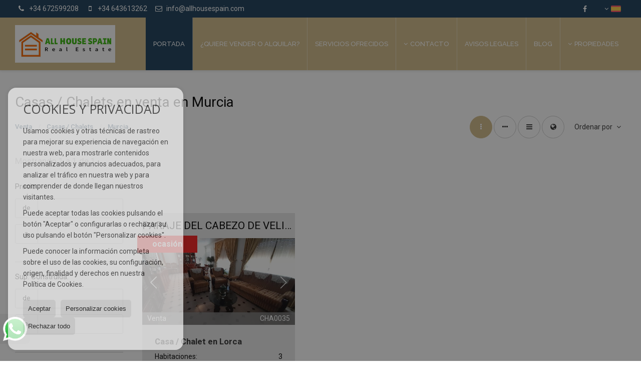

--- FILE ---
content_type: text/html; charset=UTF-8
request_url: https://www.allhousespain.com/results/?id_tipo_operacion=1&type%5B0%5D=3&dt%5B0%5D=36%40%7C%40%40%7C%40
body_size: 10055
content:
<!DOCTYPE HTML><html lang="es" prefix="og: http://ogp.me/ns#"><head><meta charset="UTF-8" /><title>Casas / Chalets en venta en Murcia</title> <meta name="description" content="Casas / Chalets en venta en Murcia de allhousespain.com" /><meta property="og:type" content="website" /><meta property="og:title" content="Casas / Chalets en venta en Murcia" /><meta property="og:description" content="Casas / Chalets en venta en Murcia de allhousespain.com" /><meta property="og:locale" content="es" /><meta property="og:url" content="https://www.allhousespain.com/results/" /><meta property="fb:app_id" content="1441792455867775" /><meta property="og:image" content="https://storage.googleapis.com/static.inmoweb.es/clients/1948/logo/social_logo.png" /><meta name="author" content="inmoweb.es" /><meta name="viewport" content="width=device-width, initial-scale=1.0" /> <link rel="shortcut icon" href="//storage.googleapis.com/static.inmoweb.es/clients/1948/logo/favicon.ico" /><link rel="apple-touch-icon" href="//storage.googleapis.com/static.inmoweb.es/clients/1948/logo/touch-icon-iphone.png" /><link rel="apple-touch-icon" sizes="76x76" href="//storage.googleapis.com/static.inmoweb.es/clients/1948/logo/touch-icon-ipad.png" /><link rel="apple-touch-icon" sizes="120x120" href="//storage.googleapis.com/static.inmoweb.es/clients/1948/logo/touch-icon-iphone-retina.png" /><link rel="apple-touch-icon" sizes="152x152" href="//storage.googleapis.com/static.inmoweb.es/clients/1948/logo/touch-icon-iphone-retina.png" /> <link rel="stylesheet" type="text/css" href="//storage.googleapis.com/staticweb.inmoweb.es/web_framework/css/global/general_unified_before.min.css?v3" /><link rel="stylesheet" type="text/css" href="//storage.googleapis.com/staticweb.inmoweb.es/assets/template/cms/css/section_v2.css" /><link rel="stylesheet" type="text/css" href="//storage.googleapis.com/staticweb.inmoweb.es/web_framework/css/estructuras/estructura_09/main.css" /><link rel="stylesheet" type="text/css" href="//storage.googleapis.com/staticweb.inmoweb.es/web_framework/css/estructuras/estructura_09/tema_10.css" /><link rel="stylesheet" type="text/css" href="//storage.googleapis.com/staticweb.inmoweb.es/web_framework/css/global/general_unified_after.min.css?v3" /><link rel="stylesheet" type="text/css" href="//ajax.googleapis.com/ajax/libs/jqueryui/1.12.1/themes/humanity/jquery-ui.min.css" /><link rel="stylesheet" type="text/css" href="/assets/scripts/nivo-slider/nivo-slider.css" /><link rel="stylesheet" type="text/css" href="//cdnjs.cloudflare.com/ajax/libs/Swiper/3.3.1/css/swiper.min.css" /><link rel="stylesheet" type="text/css" href="//unpkg.com/leaflet@1.0.3/dist/leaflet.css" /> </head><body id="results"><div id="arriba"></div><div id="background"> <div id="container"> <header> <div id="logo"> <a href="/"> <img src="//storage.googleapis.com/static.inmoweb.es/clients/1948/logo/logo.png" alt="allhousespain.com" /> </a> </div>  <div id="slider"></div>  <div id="navegacion"> <nav> <div id="navHeader"> <div id="navToggle"> <button> <i class="fa fa-bars"></i> </button> </div> <div id="searchToggle"> <button> <i class="fa fa-search"></i> </button> </div>  <ul id="navLinks"> <li class="home"> <a href="/"> <span data-hover="Portada"> Portada </span> </a> </li> <li class="captacion"> <a href="/form_captacion/"> <span data-hover="¿Quiere vender o alquilar?"> ¿Quiere vender o alquilar? </span> </a> </li> <li class="extra_section"> <a href="/pages/asesoria/"> <span data-hover="Servicios ofrecidos"> Servicios ofrecidos </span> </a> </li> <li class="dropDownMenu contact"> <a href="/contact/"> <i class="fa fa-caret-down"></i> <span data-hover="Contacto"> Contacto </span> </a> <ul> <li class="appointment"> <a href="/appointment/"> <span data-hover="Cita previa"> Cita previa </span> </a> </li> </ul> </li> <li class="lopd"> <a href="/lopd/"> <span data-hover="Avisos legales"> Avisos legales </span> </a> </li> <li class="blog"> <a href="/blog/"> <span data-hover="Blog"> Blog </span> </a> </li> </ul>   <ul id="operationList"> <li class="dropDownMenu title"> <a class="title"> <i class="fa fa-caret-down"></i> Propiedades </a> <ul> <li class="dropDownMenu"> <a> <i class="fa fa-caret-down"></i> <span data-hover="Venta"> <i class="wxp"></i> Venta </span> </a> <ul> <li class="dropDownMenu"> <a href="/apartamentos-en-venta-1-1.html"> <span data-hover="Apartamentos"> Apartamentos </span> </a> </li> <li class="dropDownMenu"> <a href="/aticos-en-venta-18-1.html"> <i class="fa fa-caret-down"> </i> <span data-hover="Áticos"> Áticos </span> </a> <ul> <li> <a href="/aticos-en-venta-en-sax-18-1-0841.html"> <span data-hover="Áticos en venta en Sax"> Áticos en venta en Sax </span> </a> </li> <li> <a href="/aticos-en-venta-en-santa-pola-18-1-0840.html"> <span data-hover="Áticos en venta en Santa Pola"> Áticos en venta en Santa Pola </span> </a> </li> <li> <a href="/aticos-en-venta-en-elda-18-1-0773.html"> <span data-hover="Áticos en venta en Elda"> Áticos en venta en Elda </span> </a> </li> </ul> </li> <li class="dropDownMenu"> <a href="/bungalows-en-venta-2-1.html"> <i class="fa fa-caret-down"> </i> <span data-hover="Bungalows"> Bungalows </span> </a> <ul> <li> <a href="/bungalows-en-venta-en-elda-2-1-0773.html"> <span data-hover="Bungalows en venta en Elda"> Bungalows en venta en Elda </span> </a> </li> <li> <a href="/bungalows-en-venta-en-santa-pola-2-1-0840.html"> <span data-hover="Bungalows en venta en Santa Pola"> Bungalows en venta en Santa Pola </span> </a> </li> <li> <a href="/bungalows-en-venta-en-petrer-2-1-0796-47650-calle-chafarinas.html"> <span data-hover="Bungalows en venta en CALLE CHAFARINAS (Petrer)"> Bungalows en venta en CALLE CHAFARINAS (Petrer) </span> </a> </li> <li> <a href="/bungalows-en-venta-en-petrer-2-1-0796.html"> <span data-hover="Bungalows en venta en Petrer"> Bungalows en venta en Petrer </span> </a> </li> <li> <a href="/bungalows-en-venta-en-elda-2-1-0773-47794-zona-club-de-campo.html"> <span data-hover="Bungalows en venta en ZONA CLUB DE CAMPO (Elda)"> Bungalows en venta en ZONA CLUB DE CAMPO (Elda) </span> </a> </li> </ul> </li> <li class="dropDownMenu"> <a href="/casas-chalets-en-venta-3-1.html"> <i class="fa fa-caret-down"> </i> <span data-hover="Casas / Chalets"> Casas / Chalets </span> </a> <ul> <li> <a href="/casas-chalets-en-venta-en-elda-3-1-0773.html"> <span data-hover="Casas / Chalets en venta en Elda"> Casas / Chalets en venta en Elda </span> </a> </li> <li> <a href="/casas-chalets-en-venta-en-alicante-3-1-091.html"> <span data-hover="Casas / Chalets en venta en Alicante"> Casas / Chalets en venta en Alicante </span> </a> </li> <li> <a href="/casas-chalets-en-venta-en-petrer-3-1-0796.html"> <span data-hover="Casas / Chalets en venta en Petrer"> Casas / Chalets en venta en Petrer </span> </a> </li> <li> <a href="/casas-chalets-en-venta-en-monovar-3-1-05455.html"> <span data-hover="Casas / Chalets en venta en Monóvar"> Casas / Chalets en venta en Monóvar </span> </a> </li> <li> <a href="/casas-chalets-en-venta-en-montealegre-del-castillo-3-1-02424.html"> <span data-hover="Casas / Chalets en venta en Montealegre del Castillo"> Casas / Chalets en venta en Montealegre del Castillo </span> </a> </li> <li> <a href="/casas-chalets-en-venta-en-sax-3-1-0841-47674-la-hoya-sax.html"> <span data-hover="Casas / Chalets en venta en LA HOYA SAX (Sax)"> Casas / Chalets en venta en LA HOYA SAX (Sax) </span> </a> </li> <li> <a href="/casas-chalets-en-venta-en-petrer-3-1-0796-10991-urbanizacion-loma-bada-petrer.html"> <span data-hover="Casas / Chalets en venta en URBANIZACION LOMA BADA PETRER (Petrer)"> Casas / Chalets en venta en URBANIZACION LOMA BADA PETRER (Petrer) </span> </a> </li> <li> <a href="/casas-chalets-en-venta-en-petrer-3-1-0796-10990-urb-loma-bada.html"> <span data-hover="Casas / Chalets en venta en URB. LOMA BADA (Petrer)"> Casas / Chalets en venta en URB. LOMA BADA (Petrer) </span> </a> </li> <li> <a href="/casas-chalets-en-venta-en-petrer-3-1-0796-47649-calle-lanzarote.html"> <span data-hover="Casas / Chalets en venta en CALLE LANZAROTE (Petrer)"> Casas / Chalets en venta en CALLE LANZAROTE (Petrer) </span> </a> </li> <li> <a href="/casas-chalets-en-venta-en-petrer-3-1-0796-47653-avenida-de-elda.html"> <span data-hover="Casas / Chalets en venta en AVENIDA DE ELDA (Petrer)"> Casas / Chalets en venta en AVENIDA DE ELDA (Petrer) </span> </a> </li> <li> <a href="/casas-chalets-en-venta-en-lorca-3-1-0126-47688-paraje-del-cabezo-de-velillas.html"> <span data-hover="Casas / Chalets en venta en PARAJE DEL CABEZO DE VELILLAS (Lorca)"> Casas / Chalets en venta en PARAJE DEL CABEZO DE VELILLAS (Lorca) </span> </a> </li> <li> <a href="/casas-chalets-en-venta-en-la-nucia-3-1-0787.html"> <span data-hover="Casas / Chalets en venta en La Nucía"> Casas / Chalets en venta en La Nucía </span> </a> </li> <li> <a href="/casas-chalets-en-venta-en-elda-3-1-0773-10998-zona-parque-de-la-concordia.html"> <span data-hover="Casas / Chalets en venta en ZONA PARQUE DE LA CONCORDIA (Elda)"> Casas / Chalets en venta en ZONA PARQUE DE LA CONCORDIA (Elda) </span> </a> </li> <li> <a href="/casas-chalets-en-venta-en-elda-3-1-0773-10972-cerca-de-la-gran-avenida-de-elda.html"> <span data-hover="Casas / Chalets en venta en CERCA DE LA GRAN AVENIDA DE ELDA (Elda)"> Casas / Chalets en venta en CERCA DE LA GRAN AVENIDA DE ELDA (Elda) </span> </a> </li> <li> <a href="/casas-chalets-en-venta-en-elda-3-1-0773-10971-cerca-de-la-gran-avenida.html"> <span data-hover="Casas / Chalets en venta en CERCA DE LA GRAN AVENIDA (Elda)"> Casas / Chalets en venta en CERCA DE LA GRAN AVENIDA (Elda) </span> </a> </li> <li> <a href="/casas-chalets-en-venta-en-elche-3-1-077.html"> <span data-hover="Casas / Chalets en venta en Elche"> Casas / Chalets en venta en Elche </span> </a> </li> <li> <a href="/casas-chalets-en-venta-en-aspe-3-1-0738.html"> <span data-hover="Casas / Chalets en venta en Aspe"> Casas / Chalets en venta en Aspe </span> </a> </li> <li> <a href="/casas-chalets-en-venta-en-almansa-3-1-0707.html"> <span data-hover="Casas / Chalets en venta en Almansa"> Casas / Chalets en venta en Almansa </span> </a> </li> </ul> </li> <li class="dropDownMenu"> <a href="/casas-adosadas-en-venta-21-1.html"> <span data-hover="Casas adosadas"> Casas adosadas </span> </a> </li> <li class="dropDownMenu"> <a href="/casas-de-campo-en-venta-16-1.html"> <i class="fa fa-caret-down"> </i> <span data-hover="Casas de campo"> Casas de campo </span> </a> <ul> <li> <a href="/casas-de-campo-en-venta-en-elda-16-1-0773.html"> <span data-hover="Casas de campo en venta en Elda"> Casas de campo en venta en Elda </span> </a> </li> <li> <a href="/casas-de-campo-en-venta-en-monovarmonver-16-1-01170.html"> <span data-hover="Casas de campo en venta en Monóvar/Monòver"> Casas de campo en venta en Monóvar/Monòver </span> </a> </li> <li> <a href="/casas-de-campo-en-venta-en-sax-16-1-0841.html"> <span data-hover="Casas de campo en venta en Sax"> Casas de campo en venta en Sax </span> </a> </li> <li> <a href="/casas-de-campo-en-venta-en-pinoso-16-1-027176.html"> <span data-hover="Casas de campo en venta en Pinoso"> Casas de campo en venta en Pinoso </span> </a> </li> <li> <a href="/casas-de-campo-en-venta-en-la-zafra-16-1-031820.html"> <span data-hover="Casas de campo en venta en La Zafra"> Casas de campo en venta en La Zafra </span> </a> </li> <li> <a href="/casas-de-campo-en-venta-en-elche-16-1-077.html"> <span data-hover="Casas de campo en venta en Elche"> Casas de campo en venta en Elche </span> </a> </li> <li> <a href="/casas-de-campo-en-venta-en-abaran-16-1-06248.html"> <span data-hover="Casas de campo en venta en Abarán"> Casas de campo en venta en Abarán </span> </a> </li> </ul> </li> <li class="dropDownMenu"> <a href="/duplex-en-venta-22-1.html"> <i class="fa fa-caret-down"> </i> <span data-hover="Dúplex"> Dúplex </span> </a> <ul> <li> <a href="/duplex-en-venta-en-elda-22-1-0773.html"> <span data-hover="Dúplex en venta en Elda"> Dúplex en venta en Elda </span> </a> </li> <li> <a href="/duplex-en-venta-en-elche-22-1-077.html"> <span data-hover="Dúplex en venta en Elche"> Dúplex en venta en Elche </span> </a> </li> </ul> </li> <li class="dropDownMenu"> <a href="/garajes-parkings-en-venta-11-1.html"> <span data-hover="Garajes / Parkings"> Garajes / Parkings </span> </a> </li> <li class="dropDownMenu"> <a href="/hoteles-en-venta-25-1.html"> <span data-hover="Hoteles"> Hoteles </span> </a> </li> <li class="dropDownMenu"> <a href="/locales-comerciales-en-venta-10-1.html"> <i class="fa fa-caret-down"> </i> <span data-hover="Locales comerciales"> Locales comerciales </span> </a> <ul> <li> <a href="/locales-comerciales-en-venta-en-elda-10-1-0773.html"> <span data-hover="Locales comerciales en venta en Elda"> Locales comerciales en venta en Elda </span> </a> </li> <li> <a href="/locales-comerciales-en-venta-en-petrer-10-1-0796.html"> <span data-hover="Locales comerciales en venta en Petrer"> Locales comerciales en venta en Petrer </span> </a> </li> <li> <a href="/locales-comerciales-en-venta-en-elda-10-1-0773-10971-cerca-de-la-gran-avenida.html"> <span data-hover="Locales comerciales en venta en CERCA DE LA GRAN AVENIDA (Elda)"> Locales comerciales en venta en CERCA DE LA GRAN AVENIDA (Elda) </span> </a> </li> <li> <a href="/locales-comerciales-en-venta-en-elda-10-1-0773-10970-cerca-de-la-avenida-de-ronda.html"> <span data-hover="Locales comerciales en venta en CERCA DE LA AVENIDA DE RONDA (Elda)"> Locales comerciales en venta en CERCA DE LA AVENIDA DE RONDA (Elda) </span> </a> </li> </ul> </li> <li class="dropDownMenu"> <a href="/naves-en-venta-14-1.html"> <span data-hover="Naves"> Naves </span> </a> </li> <li class="dropDownMenu"> <a href="/parcelas-en-venta-5-1.html"> <i class="fa fa-caret-down"> </i> <span data-hover="Parcelas"> Parcelas </span> </a> <ul> <li> <a href="/parcelas-en-venta-en-sax-5-1-0841-47674-la-hoya-sax.html"> <span data-hover="Parcelas en venta en LA HOYA SAX (Sax)"> Parcelas en venta en LA HOYA SAX (Sax) </span> </a> </li> <li> <a href="/parcelas-en-venta-en-salinas-5-1-0814-10989-sau-r2-km-1-salinas--alicante.html"> <span data-hover="Parcelas en venta en SAU R2 KM 1 SALINAS --ALICANTE (Salinas)"> Parcelas en venta en SAU R2 KM 1 SALINAS --ALICANTE (Salinas) </span> </a> </li> <li> <a href="/parcelas-en-venta-en-salinas-5-1-0814.html"> <span data-hover="Parcelas en venta en Salinas"> Parcelas en venta en Salinas </span> </a> </li> <li> <a href="/parcelas-en-venta-en-monovar-5-1-05455.html"> <span data-hover="Parcelas en venta en Monóvar"> Parcelas en venta en Monóvar </span> </a> </li> <li> <a href="/parcelas-en-venta-en-fondo-de-les-neus-elhondon-de-las-nieves-5-1-0333.html"> <span data-hover="Parcelas en venta en Fondó de les Neus, el/Hondón de las Nieves"> Parcelas en venta en Fondó de les Neus, el/Hondón de las Nieves </span> </a> </li> <li> <a href="/parcelas-en-venta-en-elda-5-1-0773.html"> <span data-hover="Parcelas en venta en Elda"> Parcelas en venta en Elda </span> </a> </li> <li> <a href="/parcelas-en-venta-en-abanilla-5-1-0956.html"> <span data-hover="Parcelas en venta en Abanilla"> Parcelas en venta en Abanilla </span> </a> </li> </ul> </li> <li class="dropDownMenu"> <a href="/pisos-en-venta-24-1.html"> <i class="fa fa-caret-down"> </i> <span data-hover="Pisos"> Pisos </span> </a> <ul> <li> <a href="/pisos-en-venta-en-elda-24-1-0773.html"> <span data-hover="Pisos en venta en Elda"> Pisos en venta en Elda </span> </a> </li> <li> <a href="/pisos-en-venta-en-alicante-24-1-091.html"> <span data-hover="Pisos en venta en Alicante"> Pisos en venta en Alicante </span> </a> </li> <li> <a href="/pisos-en-venta-en-santa-pola-24-1-0840.html"> <span data-hover="Pisos en venta en Santa Pola"> Pisos en venta en Santa Pola </span> </a> </li> <li> <a href="/pisos-en-venta-en-elche-24-1-077.html"> <span data-hover="Pisos en venta en Elche"> Pisos en venta en Elche </span> </a> </li> <li> <a href="/pisos-en-venta-en-torrejon-de-ardoz-24-1-02355.html"> <span data-hover="Pisos en venta en Torrejón de Ardoz"> Pisos en venta en Torrejón de Ardoz </span> </a> </li> <li> <a href="/pisos-en-venta-en-elche-24-1-077-47648-avenida-la-libertad.html"> <span data-hover="Pisos en venta en AVENIDA LA LIBERTAD (Elche)"> Pisos en venta en AVENIDA LA LIBERTAD (Elche) </span> </a> </li> <li> <a href="/pisos-en-venta-en-biar-24-1-0759.html"> <span data-hover="Pisos en venta en Biar"> Pisos en venta en Biar </span> </a> </li> <li> <a href="/pisos-en-venta-en-benidorm-24-1-0135-10977-costa-de-benidorm.html"> <span data-hover="Pisos en venta en COSTA DE BENIDORM (Benidorm)"> Pisos en venta en COSTA DE BENIDORM (Benidorm) </span> </a> </li> <li> <a href="/pisos-en-venta-en-petrer-24-1-0796.html"> <span data-hover="Pisos en venta en Petrer"> Pisos en venta en Petrer </span> </a> </li> <li> <a href="/pisos-en-venta-en-monovar-24-1-05455.html"> <span data-hover="Pisos en venta en Monóvar"> Pisos en venta en Monóvar </span> </a> </li> <li> <a href="/pisos-en-venta-en-elda-24-1-0773-10974-cerca-del-centro-de-elda.html"> <span data-hover="Pisos en venta en CERCA DEL CENTRO DE ELDA (Elda)"> Pisos en venta en CERCA DEL CENTRO DE ELDA (Elda) </span> </a> </li> <li> <a href="/pisos-en-venta-en-elda-24-1-0773-40850-centro-de-elda.html"> <span data-hover="Pisos en venta en CENTRO DE ELDA (Elda)"> Pisos en venta en CENTRO DE ELDA (Elda) </span> </a> </li> <li> <a href="/pisos-en-venta-en-elda-24-1-0773-10965-centro-de-elda.html"> <span data-hover="Pisos en venta en Centro de Elda (Elda)"> Pisos en venta en Centro de Elda (Elda) </span> </a> </li> <li> <a href="/pisos-en-venta-en-elda-24-1-0773-47689-calle-principe-de-asturias.html"> <span data-hover="Pisos en venta en CALLE PRINCIPE DE ASTURIAS (Elda)"> Pisos en venta en CALLE PRINCIPE DE ASTURIAS (Elda) </span> </a> </li> <li> <a href="/pisos-en-venta-en-elda-24-1-0773-10936-avenida-de-chapi.html"> <span data-hover="Pisos en venta en Avenida de Chapi (Elda)"> Pisos en venta en Avenida de Chapi (Elda) </span> </a> </li> </ul> </li> <li class="dropDownMenu"> <a href="/solares-urbanos-en-venta-27-1.html"> <span data-hover="Solares Urbanos"> Solares Urbanos </span> </a> </li> <li class="dropDownMenu"> <a href="/villas-de-lujo-en-venta-6-1.html"> <i class="fa fa-caret-down"> </i> <span data-hover="Villas de Lujo"> Villas de Lujo </span> </a> <ul> <li> <a href="/villas-de-lujo-en-venta-en-san-javier-6-1-0499-10988-santiago-de-la-ribera.html"> <span data-hover="Villas de Lujo en venta en Santiago de la Ribera (San Javier)"> Villas de Lujo en venta en Santiago de la Ribera (San Javier) </span> </a> </li> <li> <a href="/villas-de-lujo-en-venta-en-benijofar-6-1-0752.html"> <span data-hover="Villas de Lujo en venta en Benijófar"> Villas de Lujo en venta en Benijófar </span> </a> </li> </ul> </li> <li class="dropDownMenu"> <a href="/results/?id_tipo_operacion=1"> <span data-hover="Ver todas"> Ver todas </span> </a> </li> </ul> </li> <li class="dropDownMenu"> <a> <i class="fa fa-caret-down"></i> <span data-hover="Alquiler"> <i class="wxp"></i> Alquiler </span> </a> <ul> <li class="dropDownMenu"> <a href="/locales-comerciales-en-alquiler-10-2.html"> <i class="fa fa-caret-down"> </i> <span data-hover="Locales comerciales"> Locales comerciales </span> </a> <ul> <li> <a href="/locales-comerciales-en-alquiler-en-elda-10-2-0773.html"> <span data-hover="Locales comerciales en alquiler en Elda"> Locales comerciales en alquiler en Elda </span> </a> </li> <li> <a href="/locales-comerciales-en-alquiler-en-petrer-10-2-0796.html"> <span data-hover="Locales comerciales en alquiler en Petrer"> Locales comerciales en alquiler en Petrer </span> </a> </li> <li> <a href="/locales-comerciales-en-alquiler-en-elda-10-2-0773-40850-centro-de-elda.html"> <span data-hover="Locales comerciales en alquiler en CENTRO DE ELDA (Elda)"> Locales comerciales en alquiler en CENTRO DE ELDA (Elda) </span> </a> </li> </ul> </li> <li class="dropDownMenu"> <a href="/oficinas-en-alquiler-28-2.html"> <span data-hover="Oficinas"> Oficinas </span> </a> </li> <li class="dropDownMenu"> <a href="/pisos-en-alquiler-24-2.html"> <span data-hover="Pisos"> Pisos </span> </a> </li> <li class="dropDownMenu"> <a href="/results/?id_tipo_operacion=2"> <span data-hover="Ver todas"> Ver todas </span> </a> </li> </ul> </li> <li class="dropDownMenu"> <a> <i class="fa fa-caret-down"></i> <span data-hover="Traspaso"> <i class="wxp"></i> Traspaso </span> </a> <ul> <li class="dropDownMenu"> <a href="/locales-comerciales-en-traspaso-10-3.html"> <span data-hover="Locales comerciales"> Locales comerciales </span> </a> </li> <li class="dropDownMenu"> <a href="/results/?id_tipo_operacion=3"> <span data-hover="Ver todas"> Ver todas </span> </a> </li> </ul> </li> </ul> </li> </ul>  </div>  <ul id="idiomas"> <li class="dropDownMenu"> <a class="langSelect"> <i class="fa fa-caret-down"></i> <span data-hover="Español" class="lang_es"> <span class="bandera"> <img src="/assets/img/banderas.png" alt="Español" /> </span> <span class="iniciales">es</span> <span class="nombreIdioma">Español</span> </span> </a> <ul> <li class="lang_gb"> <a href="https://www.allhousespain.com/gb/"> <span data-hover="English"> <span class="bandera"> <img src="/assets/img/banderas.png" alt="English" /> </span> <span class="iniciales">gb</span> <span class="nombreIdioma">English</span> </span> </a> </li> <li class="lang_nl"> <a href="https://www.allhousespain.com/nl/"> <span data-hover="Nederlands"> <span class="bandera"> <img src="/assets/img/banderas.png" alt="Nederlands" /> </span> <span class="iniciales">nl</span> <span class="nombreIdioma">Nederlands</span> </span> </a> </li> <li class="lang_de"> <a href="https://www.allhousespain.com/de/"> <span data-hover="Deutsch"> <span class="bandera"> <img src="/assets/img/banderas.png" alt="Deutsch" /> </span> <span class="iniciales">de</span> <span class="nombreIdioma">Deutsch</span> </span> </a> </li> <li class="lang_fr"> <a href="https://www.allhousespain.com/fr/"> <span data-hover="Français"> <span class="bandera"> <img src="/assets/img/banderas.png" alt="Français" /> </span> <span class="iniciales">fr</span> <span class="nombreIdioma">Français</span> </span> </a> </li> <li class="lang_ru"> <a href="https://www.allhousespain.com/ru/"> <span data-hover="Russian"> <span class="bandera"> <img src="/assets/img/banderas.png" alt="Russian" /> </span> <span class="iniciales">ru</span> <span class="nombreIdioma">Russian</span> </span> </a> </li> <li class="lang_pt"> <a href="https://www.allhousespain.com/pt/"> <span data-hover="Português"> <span class="bandera"> <img src="/assets/img/banderas.png" alt="Português" /> </span> <span class="iniciales">pt</span> <span class="nombreIdioma">Português</span> </span> </a> </li> <li class="lang_no"> <a href="https://www.allhousespain.com/no/"> <span data-hover="Norsk"> <span class="bandera"> <img src="/assets/img/banderas.png" alt="Norsk" /> </span> <span class="iniciales">no</span> <span class="nombreIdioma">Norsk</span> </span> </a> </li> <li class="lang_fi"> <a href="https://www.allhousespain.com/fi/"> <span data-hover="Suomalainen"> <span class="bandera"> <img src="/assets/img/banderas.png" alt="Suomalainen" /> </span> <span class="iniciales">fi</span> <span class="nombreIdioma">Suomalainen</span> </span> </a> </li> <li class="lang_se"> <a href="https://www.allhousespain.com/se/"> <span data-hover="Svenska"> <span class="bandera"> <img src="/assets/img/banderas.png" alt="Svenska" /> </span> <span class="iniciales">se</span> <span class="nombreIdioma">Svenska</span> </span> </a> </li> <li class="lang_da"> <a href="https://www.allhousespain.com/da/"> <span data-hover="Danskere"> <span class="bandera"> <img src="/assets/img/banderas.png" alt="Danskere" /> </span> <span class="iniciales">da</span> <span class="nombreIdioma">Danskere</span> </span> </a> </li> <li class="lang_it"> <a href="https://www.allhousespain.com/it/"> <span data-hover="Italiano"> <span class="bandera"> <img src="/assets/img/banderas.png" alt="Italiano" /> </span> <span class="iniciales">it</span> <span class="nombreIdioma">Italiano</span> </span> </a> </li> <li class="lang_zh"> <a href="?glan=/es/gl#googtrans(es|zh-CN)"> <span data-hover="Chino"> <span class="bandera"> <img src="/assets/img/banderas.png" alt="Chino" /> </span> <span class="iniciales">zh</span> <span class="nombreIdioma">Chino</span> </span> </a> </li> <li class="lang_pl"> <a href="?glan=/es/gl#googtrans(es|pl)"> <span data-hover="Polaco"> <span class="bandera"> <img src="/assets/img/banderas.png" alt="Polaco" /> </span> <span class="iniciales">pl</span> <span class="nombreIdioma">Polaco</span> </span> </a> </li> </ul> </li> </ul>  </nav> </div>  <div class="datosContacto"> <address>  <ul> <li class="agencia agencia_6 agencia_2514"> ALL HOUSE SPAIN</li><li class="direccion"> <i class="fa fa-map-marker"></i> Calle Emilio Rico N-1 Elda -Alicante</li><li class="poblacionProvincia"> <i class="fa"></i> 03600 Elda <span class="provincia">(Alicante)</span></li><li class="telefono"> <a href="tel:+34672599208"> <i class="fa fa-phone"></i> +34 672599208 </a></li><li class="movil"> <a href="tel:+34643613262 "> <i class="fa fa-mobile"></i> +34 643613262 </a></li><li class="email"> <i class="fa fa-envelope-o"></i> <span id="e531526554"></span><script type="text/javascript">/*<![CDATA[*/eval("var a=\"fKPjqH3J4Vm8tCp@9_WZXlodnFr-L1Sakz7+RwOgDET0ysvUMuQGihN6ABIe5xc.Yb2\";var b=a.split(\"\").sort().join(\"\");var c=\"uNv6CEiiM6xeseAEuNP06h\";var d=\"\";for(var e=0;e<c.length;e++)d+=b.charAt(a.indexOf(c.charAt(e)));document.getElementById(\"e531526554\").innerHTML=\"<a href=\\\"mailto:\"+d+\"\\\">\"+d+\"</a>\"")/*]]>*/</script></li>  <li> <a href="/contact/" class="masInfoContact contact"> <i class="fa fa-info-circle"></i> Contacto </a> </li>  </ul>   <ul class="socialLinks"> <li class="facebook"> <a href="https://www.facebook.com/pg/all-house-spain-100846518193070/about/?ref=page_internal" target="_blank"> <i class="fa fa-facebook-square"> </i> </a></li> </ul>  </address> </div>  </header><div id="bgContent"> <div id="content" class="wxp_property_list">  <div id="buscador"> <div> <ul class="tabs"> <li class="activo"> <a data-target="#openProperty"> <i class="fa fa-search"></i> Buscar inmuebles </a> </li> </ul> <div id="openProperty" class="busquedaGeneral">  <form action="/results" method="get" id="refForm"> <fieldset> <div class="line" id="numero_ref"> <label> <i class="wxp wxp-ref"></i> Nº de referencia </label> <div> <input name="ref" id="global_ref" type="text" maxlength="20" value="" placeholder="Nº de referencia" /> <div id="refError" class="form_error hidden">Indique la referencia</div> </div> </div> <div class="line"> <div> <button class="btn btnDefault" type="submit" disabled> Buscar </button> </div> </div> </fieldset> </form>   <form action="/results" method="get" id="globalForm"> <fieldset> <div class="line" id="tipo_operacion"> <label> <i class="wxp wxp-tipoOperacion"></i> Tipo de operación </label> <div> <div id="operationContent" class="globalSelector"> <i class="fa fa-angle-down"></i> <input type="hidden" name="id_tipo_operacion" id="global_operation" /> <div class="value"></div> <ul data-default="1"><li data-value="1"><a>Venta</a></li><li data-value="2"><a>Alquiler</a></li><li data-value="3"><a>Traspaso</a></li></ul> </div> <div id="operationError" class="form_error hidden">Indique el tipo de operación</div> </div> </div> <div class="line" id="tipo_propiedad"> <label> <i class="wxp wxp-tipoPropiedad"></i> Tipo de propiedad </label> <div> <div id="typeContent" class="globalSelector multiple"> <i class="fa fa-angle-down"></i> <input type="hidden" name="type" id="global_type" /> <div class="value"></div> <ul><li data-value="1"><a>Apartamentos</a></li><li data-value="18"><a>Áticos</a></li><li data-value="2"><a>Bungalows</a></li><li data-value="3"><a>Casas / Chalets</a></li><li data-value="21"><a>Casas adosadas</a></li><li data-value="16"><a>Casas de campo</a></li><li data-value="22"><a>Dúplex</a></li><li data-value="11"><a>Garajes / Parkings</a></li><li data-value="25"><a>Hoteles</a></li><li data-value="10"><a>Locales comerciales</a></li><li data-value="14"><a>Naves</a></li><li data-value="28"><a>Oficinas</a></li><li data-value="5"><a>Parcelas</a></li><li data-value="24"><a>Pisos</a></li><li data-value="27"><a>Solares Urbanos</a></li><li data-value="6"><a>Villas de Lujo</a></li></ul> </div> <div id="typeError" class="form_error hidden">Indique el tipo de inmueble</div> </div> </div> <div class="line" id="poblacion"> <label> <i class="wxp wxp-poblacion"></i> Población </label> <div> <input type="hidden" id="global_pb_cookie" value="" /> <div id="pbContent" class="globalSelector multiple"> <i class="fa fa-angle-down"></i> <input type="hidden" name="dt" id="global_destination" /> <div class="value"></div> <ul><li class="group disabled"><a>España</a><ul><li data-value="93@|@@|@"><a>Albacete</a><ul><li data-value="93@|@707@|@"><a>Almansa</a></li><li data-value="93@|@2424@|@"><a>Montealegre del Castillo</a></li></ul></li><li data-value="76@|@@|@"><a>Alicante</a><ul><li data-value="76@|@91@|@"><a>Alicante</a></li><li data-value="76@|@738@|@"><a>Aspe</a></li><li data-value="76@|@135@|@"><a>Benidorm</a></li><li data-value="76@|@752@|@"><a>Benijófar</a></li><li data-value="76@|@759@|@"><a>Biar</a></li><li data-value="76@|@212@|@"><a>Calpe / Calp</a></li><li data-value="76@|@77@|@"><a>Elche</a></li><li data-value="76@|@773@|@"><a>Elda</a></li><li data-value="76@|@333@|@"><a>Fondó de les Neus, el/Hondón de las Nieves</a></li><li data-value="76@|@787@|@"><a>La Nucía</a></li><li data-value="76@|@31820@|@"><a>La Zafra</a></li><li data-value="76@|@5455@|@"><a>Monóvar</a></li><li data-value="76@|@1170@|@"><a>Monóvar/Monòver</a></li><li data-value="76@|@796@|@"><a>Petrer</a></li><li data-value="76@|@27176@|@"><a>Pinoso</a></li><li data-value="76@|@814@|@"><a>Salinas</a></li><li data-value="76@|@840@|@"><a>Santa Pola</a></li><li data-value="76@|@841@|@"><a>Sax</a></li></ul></li><li data-value="12@|@@|@"><a>Madrid</a><ul><li data-value="12@|@2355@|@"><a>Torrejón de Ardoz</a></li></ul></li><li data-value="36@|@@|@"><a>Murcia</a><ul><li data-value="36@|@956@|@"><a>Abanilla</a></li><li data-value="36@|@6248@|@"><a>Abarán</a></li><li data-value="36@|@126@|@"><a>Lorca</a></li><li data-value="36@|@499@|@"><a>San Javier</a></li></ul></li></ul></li></ul> </div> <div id="destinationError" class="form_error hidden">Seleccione al menos 1 población</div> </div> </div> <div class="line" id="dormitorios"> <label> <i class="wxp wxp-habitaciones"></i> Habitaciones </label> <div> <div class="globalSelector"> <i class="fa fa-angle-down"></i> <input type="hidden" name="dormitorios_min" /> <div class="value"></div> <ul> <li data-value="1"> <a>&gt;=&nbsp;1&nbsp;Habitaciones</a> </li> <li data-value="2"> <a>&gt;=&nbsp;2&nbsp;Habitaciones</a> </li> <li data-value="3"> <a>&gt;=&nbsp;3&nbsp;Habitaciones</a> </li> <li data-value="4"> <a>&gt;=&nbsp;4&nbsp;Habitaciones</a> </li> <li data-value="5"> <a>&gt;=&nbsp;5&nbsp;Habitaciones</a> </li> </ul> </div> <div id="bedError" class="form_error hidden">Indique el número de dormitorios</div> </div> </div> <div class="line" id="precio"> <label> <i class="wxp wxp-precio"></i> <span class="priceDesc" data-noprice="Todos los precios" data-pricefrom="Precio hasta" data-pricerange1="'', 50000, 60000, 80000, 100000, 120000, 140000, 150000, 160000, 180000, 200000, 220000, 240000, 260000, 280000, 300000, 320000, 340000, 360000, 380000, 400000, 450000, 550000, 600000, 650000, 750000, 800000, 900000, 1000000, 1500000, 2000000, 2500000, 3000000" data-pricerange2="'', 100, 150, 200, 250, 300, 350, 400, 450, 500, 550, 600, 650, 700, 750, 800, 850, 900, 950, 1000, 1100, 1200, 1300, 1400, 1500, 1600, 1700, 1800, 1900, 2000, 2100, 2400, 2700, 3000"> Todos los precios </span> </label> <div> <input type="hidden" id="internal_max_price" name="precio_max" value="" /> <div id="price-range"></div> </div> </div> <div class="line"> <div> <button class="btn btnDefault" type="submit" disabled> Buscar </button> </div> </div> </fieldset> </form> </div>   <div class="busquedaAvanzada modalContainer"> <a id="abreBuscadorAvanzado"> <i class="fa fa-cog"></i> Búsqueda Avanzada </a> <div class="bg"></div> <div class="modal" id="buscadorAvanzado"> <span class="titulo"> <i class="fa fa-cog"></i> Búsqueda Avanzada </span> <form action="/results" method="get"> <div class="colIzq"> <fieldset> <legend> Buscar inmuebles </legend> <div class="line labelHorizontal"> <label> Tipo de operación:</label> <div> <div id="goperationContent" class="globalSelector"> <i class="fa fa-angle-down"></i> <input type="hidden" name="id_tipo_operacion" id="gglobal_operation" /> <div class="value"></div> <ul data-default="1"><li data-value="1"><a>Venta</a></li><li data-value="2"><a>Alquiler</a></li><li data-value="3"><a>Traspaso</a></li></ul> </div> <div id="goperationError" class="form_error hidden">Indique el tipo de operación</div> </div> </div> <div class="line labelHorizontal"> <label> Tipo de propiedad:</label> <div> <div id="gtypeContent" class="globalSelector multiple"> <i class="fa fa-angle-down"></i> <input type="hidden" name="type" id="gglobal_type" /> <div class="value"></div> <ul><li data-value="1"><a>Apartamentos</a></li><li data-value="18"><a>Áticos</a></li><li data-value="2"><a>Bungalows</a></li><li data-value="3"><a>Casas / Chalets</a></li><li data-value="21"><a>Casas adosadas</a></li><li data-value="16"><a>Casas de campo</a></li><li data-value="22"><a>Dúplex</a></li><li data-value="11"><a>Garajes / Parkings</a></li><li data-value="25"><a>Hoteles</a></li><li data-value="10"><a>Locales comerciales</a></li><li data-value="14"><a>Naves</a></li><li data-value="28"><a>Oficinas</a></li><li data-value="5"><a>Parcelas</a></li><li data-value="24"><a>Pisos</a></li><li data-value="27"><a>Solares Urbanos</a></li><li data-value="6"><a>Villas de Lujo</a></li></ul> </div> <div id="gtypeError" class="form_error hidden">Indique el tipo de inmueble</div> </div> </div> <div class="line labelHorizontal"> <label> Población:</label> <div> <input type="hidden" id="gglobal_pb_cookie" value="" /> <div id="pbAContent" class="globalSelector multiple"> <i class="fa fa-angle-down"></i> <input type="hidden" name="dt" id="gglobal_destination" /> <div class="value"></div> <ul><li class="group disabled"><a>España</a><ul><li data-value="93@|@@|@"><a>Albacete</a><ul><li data-value="93@|@707@|@"><a>Almansa</a></li><li data-value="93@|@2424@|@"><a>Montealegre del Castillo</a></li></ul></li><li data-value="76@|@@|@"><a>Alicante</a><ul><li data-value="76@|@91@|@"><a>Alicante</a></li><li data-value="76@|@738@|@"><a>Aspe</a></li><li data-value="76@|@135@|@"><a>Benidorm</a></li><li data-value="76@|@752@|@"><a>Benijófar</a></li><li data-value="76@|@759@|@"><a>Biar</a></li><li data-value="76@|@212@|@"><a>Calpe / Calp</a></li><li data-value="76@|@77@|@"><a>Elche</a></li><li data-value="76@|@773@|@"><a>Elda</a></li><li data-value="76@|@333@|@"><a>Fondó de les Neus, el/Hondón de las Nieves</a></li><li data-value="76@|@787@|@"><a>La Nucía</a></li><li data-value="76@|@31820@|@"><a>La Zafra</a></li><li data-value="76@|@5455@|@"><a>Monóvar</a></li><li data-value="76@|@1170@|@"><a>Monóvar/Monòver</a></li><li data-value="76@|@796@|@"><a>Petrer</a></li><li data-value="76@|@27176@|@"><a>Pinoso</a></li><li data-value="76@|@814@|@"><a>Salinas</a></li><li data-value="76@|@840@|@"><a>Santa Pola</a></li><li data-value="76@|@841@|@"><a>Sax</a></li></ul></li><li data-value="12@|@@|@"><a>Madrid</a><ul><li data-value="12@|@2355@|@"><a>Torrejón de Ardoz</a></li></ul></li><li data-value="36@|@@|@"><a>Murcia</a><ul><li data-value="36@|@956@|@"><a>Abanilla</a></li><li data-value="36@|@6248@|@"><a>Abarán</a></li><li data-value="36@|@126@|@"><a>Lorca</a></li><li data-value="36@|@499@|@"><a>San Javier</a></li></ul></li></ul></li></ul> </div> <div id="gdestinationError" class="form_error hidden">Seleccione al menos 1 población</div> </div> </div> </fieldset> <fieldset> <legend> Características </legend> <div class="line"> <label> Habitaciones:</label> <div> <span> de </span> <select name="dormitorios_min"> <option value="" selected> de </option> <option value="0">0</option> <option value="1">1</option> <option value="2">2</option> <option value="3">3</option> <option value="4">4</option> <option value="5">5</option> <option value="6">6</option> <option value="7">7</option> <option value="8">8</option> <option value="9">9</option> <option value="10">10</option> <option value="11">11</option> <option value="12">12</option> <option value="13">13</option> <option value="14">14</option> <option value="15">15</option> <option value="16">16</option> <option value="17">17</option> <option value="18">18</option> <option value="19">19</option> <option value="20">20</option> </select> <span> a </span> <select name="dormitorios_max"> <option value="" selected> a </option> <option value="1">1</option> <option value="2">2</option> <option value="3">3</option> <option value="4">4</option> <option value="5">5</option> <option value="6">6</option> <option value="7">7</option> <option value="8">8</option> <option value="9">9</option> <option value="10">10</option> <option value="11">11</option> <option value="12">12</option> <option value="13">13</option> <option value="14">14</option> <option value="15">15</option> <option value="16">16</option> <option value="17">17</option> <option value="18">18</option> <option value="19">19</option> <option value="20">20</option> </select> </div> </div> <div class="line"> <label> Baños:</label> <div> <span> de </span> <select name="banos_min"> <option value="" selected> de </option> <option value="1">1</option> <option value="2">2</option> <option value="3">3</option> <option value="4">4</option> <option value="5">5</option> </select> <span> a </span> <select name="banos_max"> <option value="" selected> a </option> <option value="1">1</option> <option value="2">2</option> <option value="3">3</option> <option value="4">4</option> <option value="5">5</option> <option value="6">6</option> <option value="7">7</option> <option value="8">8</option> <option value="9">9</option> <option value="10">10</option> </select> </div> </div> <div class="line"> <label> Nº Aseos:</label> <div> <span> de </span> <select name="aseos_min"> <option value="" selected> de </option> <option value="1">1</option> <option value="2">2</option> <option value="3">3</option> <option value="4">4</option> <option value="5">5</option> </select> <span> a </span> <select name="aseos_max"> <option value="" selected> a </option> <option value="1">1</option> <option value="2">2</option> <option value="3">3</option> <option value="4">4</option> <option value="5">5</option> <option value="6">6</option> <option value="7">7</option> <option value="8">8</option> <option value="9">9</option> <option value="10">10</option> </select> </div> </div> <div class="line"> <label> Sup. Útil (m <span class="supIndice">2</span>):</label> <div> <span> de </span> <input type="text" name="m2_min" value="" /> <span> a </span> <input type="text" name="m2_max" value="" /> </div> </div> <div class="line"> <label> Sup. Construida (m <span class="supIndice">2</span>):</label> <div> <span> de </span> <input type="text" name="m2_construido_min" value="" /> <span> a </span> <input type="text" name="m2_construido_max" value="" /> </div> </div> <div class="line"> <label> Sup. Parcela (m <span class="supIndice">2</span>):</label> <div> <span> de </span> <input type="text" name="m2parcela_min" value="" /> <span> a </span> <input type="text" name="m2parcela_max" value="" /> </div> </div> </fieldset> </div> <div class="colDcha"> <fieldset> <legend> Detalle </legend> <div class="line labelHorizontal"> <label> Vistas </label> <div> <select name="vistas"> <option value="" selected> </option> <option value="mar">Al mar</option> <option value="montana">A la montaña</option> <option value="pool">A la piscina</option> <option value="canal">Al canal</option> <option value="golf">Al campo de golf</option> <option value="despejadas">Despejadas</option> <option value="panoramicas">Panorámicas</option> <option value="impresionantes">Impresionantes</option> </select> </div> </div> <div class="line labelHorizontal"> <label> Tipo de calefacción </label> <div> <select name="tipo_calefaccion"> <option value="" selected> </option> <option value="electrica">Eléctrica</option> <option value="gas">A gas</option> <option value="radiante">Radiante</option> <option value="solar">Solar</option> <option value="otro">Otro</option> </select> </div> </div> <div class="line labelCheckbox"> <div> <input name="tipos_obra" type="checkbox" value="ON" /> </div> <label class="despliega">Obra Nueva</label> </div> <div class="line labelCheckbox"> <div> <input name="primera_linea" type="checkbox" value="1" /> </div> <label> 1ª línea de mar </label> </div> <div class="line labelCheckbox"> <div> <input name="de_banco" type="checkbox" value="1" /> </div> <label> De entidad financiera </label> </div> <div class="line labelCheckbox"> <div> <input name="amueblado" type="checkbox" value="1"> </div> <label> Amueblado </label> </div> <div class="line labelCheckbox"> <div> <input name="piscina" type="checkbox" value="1"> </div> <label> Piscina </label> </div> <div class="line labelCheckbox"> <div> <input name="aparcamiento" type="checkbox" value="1"> </div> <label> Garaje </label> </div> <div class="line labelCheckbox"> <div> <input name="aa" type="checkbox" value="1"> </div> <label> Aire acondicionado </label> </div> <div class="line labelCheckbox"> <div> <input name="ascensor" type="checkbox" value="1"> </div> <label> Ascensor </label> </div> <div class="line labelCheckbox"> <div> <input name="amarre" type="checkbox" value="1"> </div> <label> Con amarre </label> </div> <div class="line labelCheckbox"> <div> <input name="tour" type="checkbox" value="1"> </div> <label> Con tour virtual </label> </div> </fieldset> <fieldset> <legend> Precio </legend> <div class="line"> <label> Precio:</label> <div> <span> de </span> <input name="precio_min" type="text" /> <span> a </span> <input name="precio_max" type="text" /> <span> &euro;</span> </div> </div> <div class="line labelCheckbox"> <div> <input name="t_precio_rebajado" type="checkbox" value="1" /> </div> <label> Precio rebajado</label> </div> </fieldset> <fieldset> <legend> Fecha de publicación </legend> <div class="line"> <div> <div> <input name="fecha_alta" type="radio" value="" checked="checked" /> <span> Indiferente </span> </div> <div> <input name="fecha_alta" type="radio" value="1" /> <span>Mes actual</span> </div> <div> <input name="fecha_alta" type="radio" value="2" /> <span>Últimos 7 días</span> </div> <div> <input name="fecha_alta" type="radio" value="3" /> <span>Últimas 48h</span> </div> </div> </div> </fieldset> </div> <div class="line"> <div> <button class="btn btnDefault" type="submit"> <i class="fa fa-check"></i> Buscar </button> </div> </div> <div class="line"> <a class="cerrar fa fa-times"></a> </div> </form> </div> </div>  </div></div>   <section class="box_vertical"> <article class="headerPage"> <h1> <span class="familia">Casas / Chalets</span> en venta en <span class="destino">Murcia</span> </h1> </article> <article class="headerResults">  <div class="breadcrumbs"> <ul> <li> <a href="/results/?id_tipo_operacion=1">Venta</a> </li> <li> <a href="/results/?id_tipo_operacion=1&type%5B0%5D=3">Casas / Chalets</a> </li> <li class="activo"> <a href="/results/?id_tipo_operacion=1&type%5B0%5D=3&dt%5B0%5D=36%40%7C%40%40%7C%40">Murcia</a> </li> </ul> </div>   <div class="filtroResultados"> <ul> <li> <a id="abreFiltroResultado">Ordenar por <i class="fa fa-caret-down"></i> </a> <ul id="filtroResultadoAbrir"> <li> <strong>Precio: </strong> <a class="activo" href="/results/?id_tipo_operacion=1&type%5B0%5D=3&dt%5B0%5D=36%40%7C%40%40%7C%40&amp;od=pri.a">Baratos primero</a> | <a href="/results/?id_tipo_operacion=1&type%5B0%5D=3&dt%5B0%5D=36%40%7C%40%40%7C%40&amp;od=pri.d">De lujo primero</a> </li> <li> <strong>Habitaciones: </strong> <a href="/results/?id_tipo_operacion=1&type%5B0%5D=3&dt%5B0%5D=36%40%7C%40%40%7C%40&amp;od=bed.a">Menos dorm. primero</a> | <a href="/results/?id_tipo_operacion=1&type%5B0%5D=3&dt%5B0%5D=36%40%7C%40%40%7C%40&amp;od=bed.d">Más dorm. primero</a> </li> <li> <strong>Sup. Útil: </strong> <a href="/results/?id_tipo_operacion=1&type%5B0%5D=3&dt%5B0%5D=36%40%7C%40%40%7C%40&amp;od=bui.a">Pequeños primero</a> | <a href="/results/?id_tipo_operacion=1&type%5B0%5D=3&dt%5B0%5D=36%40%7C%40%40%7C%40&amp;od=bui.d">Grandes primero</a> </li> <li> <strong>Sup. Parcela: </strong> <a href="/results/?id_tipo_operacion=1&type%5B0%5D=3&dt%5B0%5D=36%40%7C%40%40%7C%40&amp;od=plo.a">Pequeños primero</a> | <a href="/results/?id_tipo_operacion=1&type%5B0%5D=3&dt%5B0%5D=36%40%7C%40%40%7C%40&amp;od=plo.d">Grandes primero</a> </li> <li> <strong>Fotos: </strong> <a href="/results/?id_tipo_operacion=1&type%5B0%5D=3&dt%5B0%5D=36%40%7C%40%40%7C%40&amp;od=img.d">Con más fotos primero</a> | <a href="/results/?id_tipo_operacion=1&type%5B0%5D=3&dt%5B0%5D=36%40%7C%40%40%7C%40&amp;od=img.a">Con menos fotos primero</a> </li> <li> <strong>Zona: </strong> <a href="/results/?id_tipo_operacion=1&type%5B0%5D=3&dt%5B0%5D=36%40%7C%40%40%7C%40&amp;od=zon.a">A - Z</a> | <a href="/results/?id_tipo_operacion=1&type%5B0%5D=3&dt%5B0%5D=36%40%7C%40%40%7C%40&amp;od=zon.d">Z - A</a> </li> <li> <strong>Precio rebajado: </strong> <a href="/results/?id_tipo_operacion=1&type%5B0%5D=3&dt%5B0%5D=36%40%7C%40%40%7C%40&amp;od=prd.a">Han bajado más</a> | <a href="/results/?id_tipo_operacion=1&type%5B0%5D=3&dt%5B0%5D=36%40%7C%40%40%7C%40&amp;od=prd.d">Han bajado menos</a> </li> <li> <strong>Tipo de propiedad: </strong> <a href="/results/?id_tipo_operacion=1&type%5B0%5D=3&dt%5B0%5D=36%40%7C%40%40%7C%40&amp;od=typ.a">A - Z</a> | <a href="/results/?id_tipo_operacion=1&type%5B0%5D=3&dt%5B0%5D=36%40%7C%40%40%7C%40&amp;od=typ.d">Z - A</a> </li> </ul> </li> </ul> </div>   <div class="vistaResultados"> <ul> <li> <a class="activo" href="/results/?id_tipo_operacion=1&type%5B0%5D=3&dt%5B0%5D=36%40%7C%40%40%7C%40&amp;modo=" data-tipo="box_vertical"> <i class="fa fa-ellipsis-v"></i> <p>Box vertical</p> </a> </li> <li> <a href="/results/?id_tipo_operacion=1&type%5B0%5D=3&dt%5B0%5D=36%40%7C%40%40%7C%40&amp;modo=hor" data-tipo="box_horizontal"> <i class="fa fa-ellipsis-h"></i> <p>Box horizontal</p> </a> </li> <li> <a href="/results/?id_tipo_operacion=1&type%5B0%5D=3&dt%5B0%5D=36%40%7C%40%40%7C%40&amp;modo=tabla"> <i class="fa fa-bars"></i> <p>Listado</p> </a> </li> <li> <a href="/results/?id_tipo_operacion=1&type%5B0%5D=3&dt%5B0%5D=36%40%7C%40%40%7C%40&amp;modo=mapa"> <i class="fa fa-globe"></i> <p>Mapa</p> </a> </li> </ul> </div>  </article>  <article class="paginacion"> <div class="resultados">Mostrando 1 a 1 de 1</div> </article>  <article id="offers" class="box_vertical offers">  <div id="leyenda"> <span class="titulo"> <i class="fa fa-filter"></i> Filtrar resultados </span> <form method="get" id="frmFilter" action="/results/" class="valerta"> <input type="hidden" name="id_tipo_operacion" value="1"/> <input type="hidden" name="modo" value=""/> <input type="hidden" name="od" value=""/> <fieldset class="filtro_zona"> <input type="hidden" name="dt[]" value="36@|@@|@"/> <div class="line filtro_precio"> <label>Precio:</label> <div> <span>de</span> <input type="text" name="precio_min" maxlength="12" value="" /> <span>a</span> <input type="text" name="precio_max" maxlength="12" value="" /> <span> &euro; </span> </div> </div> <div class="line filtro_m2"> <label>Sup. Construida:</label> <div> <span>de</span> <input type="text" name="m2_min" value="" maxlength="5" class="vnumero" /> <span>a</span> <input type="text" name="m2_max" value="" maxlength="5" class="vnumero" /> </div> </div> <div class="line checkboxNum filtro_dormitorio"> <label>Habitaciones:</label> <div> <input type="hidden" name="dormitorios_min" value="" /> <input type="hidden" name="dormitorios_max" value="" /> <span> <input name="bed[]" class="bed" type="checkbox" value="1"/> 1 </span> <span> <input name="bed[]" class="bed" type="checkbox" value="2"/> 2 </span> <span> <input name="bed[]" class="bed" type="checkbox" value="3"/> 3 </span> <span> <input name="bed[]" class="bed" type="checkbox" value="4"/> 4 </span> <span> <input name="bed[]" class="bed" type="checkbox" value="5"</> 5 o +</span> </div> </div> <div class="line checkboxNum filtro_bano"> <label>Baños:</label> <div> <input type="hidden" name="banos_min" value="" /> <input type="hidden" name="banos_max" value="" /> <span> <input name="bath[]" class="bath" type="checkbox" value="1"/> 1 </span> <span> <input name="bath[]" class="bath" type="checkbox" value="2"/> 2 </span> <span> <input name="bath[]" class="bath " type="checkbox" value="3"/> 3 o + </span> </div> </div> <div class="line filtro_tipo"> <label class="despliega">Tipo de propiedad:</label> <div> <div class="desplegado"> <span> <input name="type[]" type="checkbox" value="1"/> Apartamentos </span> <span> <input name="type[]" type="checkbox" value="18"/> Áticos </span> <span> <input name="type[]" type="checkbox" value="2"/> Bungalows </span> <span> <input name="type[]" type="checkbox" checked value="3"/> Casas / Chalets </span> <span> <input name="type[]" type="checkbox" value="21"/> Casas adosadas </span> <span> <input name="type[]" type="checkbox" value="16"/> Casas de campo </span> <span> <input name="type[]" type="checkbox" value="22"/> Dúplex </span> <span> <input name="type[]" type="checkbox" value="11"/> Garajes / Parkings </span> <span> <input name="type[]" type="checkbox" value="25"/> Hoteles </span> <span> <input name="type[]" type="checkbox" value="10"/> Locales comerciales </span> <span> <input name="type[]" type="checkbox" value="14"/> Naves </span> <span> <input name="type[]" type="checkbox" value="28"/> Oficinas </span> <span> <input name="type[]" type="checkbox" value="5"/> Parcelas </span> <span> <input name="type[]" type="checkbox" value="24"/> Pisos </span> <span> <input name="type[]" type="checkbox" value="27"/> Solares Urbanos </span> <span> <input name="type[]" type="checkbox" value="6"/> Villas de Lujo </span> </div> </div> </div> <div class="line filtro_obra"> <label class="despliega">Tipo de obra:</label> <div> <div class="desplegado"> <span> <input name="tipos_obra" type="radio" value="" checked/> Indiferente </span> <span> <input name="tipos_obra" type="radio" value="ON"/> Obra Nueva </span> <span> <input name="tipos_obra" type="radio" value="SM" /> Segunda mano </span> </div> </div> </div> <div class="line filtro_otro"> <label class="despliega">Características:</label> <div> <div class="desplegado"> <span> <input name="t_fotos" type="checkbox" value="1"/> Fotos </span> <span> <input name="t_precio" type="checkbox" value="1"/> Precio </span> <span> <input name="t_precio_rebajado" type="checkbox" value="1"/> Precio rebajado </span> <span> <input name="de_banco" type="checkbox" value="1"/> De entidad financiera </span> <span> <input name="aparcamiento" type="checkbox" value="1"/> Garaje </span> <span> <input name="ascensor" type="checkbox" value="1"/> Ascensor </span> <span> <input name="aa" type="checkbox" value="1"/> Aire acondicionado </span> <span> <input name="amarre" type="checkbox" value="1"/> Con amarre </span> <span> <input name="tour" type="checkbox" value="1"/> Con tour virtual </span> <span> <input name="amueblado" type="checkbox" value="1"/> Amueblado </span> <span> <input name="terraza" type="checkbox" value="1"/> Con terraza </span> <span> <input name="mascota" type="checkbox" value="1"/> Admite mascotas </span> <span> <input name="domotica" type="checkbox" value="1"/> Domótica </span> </div> </div> </div> <div class="line filtro_piscina"> <label class="despliega">Piscina:</label> <div> <div class="desplegado"> <span> <input name="t_piscina" type="radio" value="" checked="checked"/> Indiferente </span> <span> <input name="t_piscina" type="radio" value="comunitaria"/> Comunitaria </span> <span> <input name="t_piscina" type="radio" value="privada"/> Privada </span> </div> </div> </div> <div class="line filtro_fecha"> <label class="despliega">Fecha de publicación:</label> <div> <div class="desplegado"> <span> <input name="fecha_alta" type="radio" value="" checked/> Indiferente </span> <span> <input name="fecha_alta" type="radio" value="1"/> Mes actual </span> <span> <input name="fecha_alta" type="radio" value="2"/> Últimos 7 días </span> <span> <input name="fecha_alta" type="radio" value="3"/> Últimas 48h </span> </div> </div> </div> <div class="line filtro_tags"> <label class="despliega">Tags</label> <div> <div class="desplegado"> <ul> <li> <input type="checkbox" name="id_tag[]" value="1"/> Oportunidad </li> <li> <input type="checkbox" name="id_tag[]" value="2"/> Ocasión </li> <li> <input type="checkbox" name="id_tag[]" value="4"/> Precio reducido </li> <li> <input type="checkbox" name="id_tag[]" value="7"/> Vendido </li> <li> <input type="checkbox" name="id_tag[]" value="8"/> Reservado </li> <li> <input type="checkbox" name="id_tag[]" value="9"/> Alquilado </li> <li> <input type="checkbox" name="id_tag[]" value="11"/> Novedad </li> </ul> </div> </div> </div> <input type="hidden" name="vistas" value="" /> <input type="hidden" name="tipo_calefaccion" value="" /> <input type="hidden" name="primera_linea" value="" /> <input type="hidden" name="de_banco" value="" /> <input type="hidden" name="piscina" value="" /> </fieldset> <div class="line"> <div> <button class="btn btnDefault" type="submit">Buscar</button> </div> </div> </form> </div>   <div id="listOffers">  <div class="row"> <div class="venta" data-url="/casa-chalet-en-lorca-paraje-del-cabezo-de-velillas-es979974.html" title="Lorca" id="979974"> <span class="etiqueta" style="position:absolute;left:0px;top:40px;border-top-right-radius:5px;border-bottom-right-radius:5px;text-transform:uppercase;font-size:0.75em;padding:3px 20px;color:#fbf4f4;border:1px solid #fbf4f4;display:inline;background-color:#f71e1e;">Ocasión</span> <figure> <div class="sliderPropiedad sliderMini"> <div class="sliderPrincipal" data-posicion="0" data-maximo="46" data-id="property-979974" data-enlace="/casa-chalet-en-lorca-paraje-del-cabezo-de-velillas-es979974.html" title="Casa / Chalet en Lorca" data-ref="CHA0035"> <div class="swiper-container"> <div class="swiper-wrapper"> <div class="swiper-slide"> <a href="/casa-chalet-en-lorca-paraje-del-cabezo-de-velillas-es979974.html" title="Casa / Chalet en Lorca"> <img src="//storage.googleapis.com/static.inmoweb.es/clients/1948/property/979974/image/thumb/585_335/11452e11-b4b8-4d21-9264-7a1e2a36f8a6.jpg" alt="CHA0035"/> </a> </div> </div> <a class="anterior swiper-button-prev"> <i class="fa fa-angle-left"></i> </a> <a class="siguiente swiper-button-next"> <i class="fa fa-angle-right"></i> </a> </div> </div> </div> <div class="mask"> <div class="referencia"> <span class="tipo"> Venta </span> <span class="numeroRef"> CHA0035 </span> </div> </div> </figure> <h3> PARAJE DEL CABEZO DE VELILLAS </h3> <div class="contenido"> <div class="descripcionCaracteristicas"> <h4 class="subTitulo"> <i class="wxp wxp-ubicacion"></i> <a href="/casa-chalet-en-lorca-paraje-del-cabezo-de-velillas-es979974.html" title="Casa / Chalet en Lorca"> Casa / Chalet en Lorca </a> </h4> <p class="descripcion ocultar"> SE VENDE CASA EN LORCA --MURCIA con 135 metros tiene 3 dormitorios 2 baños un salón comedor con chimenea una... </p> <ul class="caracteristicas"> <li class="habitaciones"> <i class="wxp wxp-habitaciones"></i> <span>Habitaciones:</span> 3 </li> <li class="banos"> <i class="wxp wxp-banos"></i> <span>Baños:</span> 2 </li> <li class="supConstruida"> <i class="wxp wxp-supConstruida"></i> <span>Sup. Construida:</span> 135 m² </li> </ul> </div> <div class="acciones"> <a href="/casa-chalet-en-lorca-paraje-del-cabezo-de-velillas-es979974.html" title="Casa / Chalet en Lorca" class="masInfoPropiedad"> <i class="fa fa-info-circle"></i> más </a> </div> <div class="precio"> <p> <span class="actual"> 210.000€ </span> </p> </div> </div></div> </div>  </div>  </article>  <article class="paginacion"> <div class="resultados">Mostrando 1 a 1 de 1</div> </article>   <article id="mapa_results"></article>  </section>  </div> </div><div id="accesosDirectos"></div><div id="whatsapp_chat" class="whatsapp_chat_type4" title="Whatsapp: +34 643613262"> <a href="https://wa.me/34643613262?text=https%3A%2F%2Fwww.allhousespain.com%2Fresults%2F%3Fid_tipo_operacion%3D1%26amp%3Btype%255B0%255D%3D3%26amp%3Bdt%255B0%255D%3D36%2540%257C%2540%2540%257C%2540" target="_blank" class=""><i class="fa fa-whatsapp"></i> </a> </div><footer> <div id="datosContactoFooter" class="row"> <div class="email"> <i class="fa fa-envelope-o"></i> <span> <span id="e291016974"></span><script type="text/javascript">/*<![CDATA[*/eval("var a=\"Gm5QKsvkIpa30RSuCnhd6tco2LJyVBq+Fwgj1MTbHAZO-e_9zfx7lNY4.Ur@WXEP8Di\";var b=a.split(\"\").sort().join(\"\");var c=\"fY_4RAllz4X@e@.AfY5O4N\";var d=\"\";for(var e=0;e<c.length;e++)d+=b.charAt(a.indexOf(c.charAt(e)));document.getElementById(\"e291016974\").innerHTML=\"<a href=\\\"mailto:\"+d+\"\\\">\"+d+\"</a>\"")/*]]>*/</script> </span></div><div class="direccion"> <i class="fa fa-map-marker"></i> <div> <span> Calle Emilio Rico N-1 Elda -Alicante <br />03600 </span> <span class="poblacion"> Elda </span> <span class="provincia"> (Alicante) </span> </div></div><div class="tlf"> <i class="fa fa-phone"></i> <span> <a href="tel:+34672599208 "> +34 672599208 </a> <br /> <a href="tel:+34643613262 "> +34 643613262 </a> </span></div> <div class="socialLinks"> <i class="fa fa-globe"></i> <ul class="socialLinks"> <li class="facebook"> <a href="https://www.facebook.com/pg/all-house-spain-100846518193070/about/?ref=page_internal" target="_blank"> <i class="fa fa-facebook-square"> </i> </a></li> </ul> </div> </div> <div id="datosContactoFooterSucursales" class="row">  <ul> <li class="agencia agencia_6 agencia_2514"> ALL HOUSE SPAIN</li><li class="direccion"> <i class="fa fa-map-marker"></i> Calle Emilio Rico N-1 Elda -Alicante</li><li class="poblacionProvincia"> <i class="fa"></i> 03600 Elda <span class="provincia">(Alicante)</span></li><li class="telefono"> <a href="tel:+34672599208"> <i class="fa fa-phone"></i> +34 672599208 </a></li><li class="movil"> <a href="tel:+34643613262 "> <i class="fa fa-mobile"></i> +34 643613262 </a></li><li class="email"> <i class="fa fa-envelope-o"></i> <span id="e797944692"></span><script type="text/javascript">/*<![CDATA[*/eval("var a=\"fsxWTnKEkpiB0j.c1Roz7y-wOrNA6haHm24@DSFQqdJv5PCM9YeuVUgX3G+tbIZl8_L\";var b=a.split(\"\").sort().join(\"\");var c=\"YgCXjdVV9XItPt3dYgxvXU\";var d=\"\";for(var e=0;e<c.length;e++)d+=b.charAt(a.indexOf(c.charAt(e)));document.getElementById(\"e797944692\").innerHTML=\"<a href=\\\"mailto:\"+d+\"\\\">\"+d+\"</a>\"")/*]]>*/</script></li> </ul>  <div class="socialLinks"> <i class="fa fa-globe"></i> <ul class="socialLinks"> <li class="facebook"> <a href="https://www.facebook.com/pg/all-house-spain-100846518193070/about/?ref=page_internal" target="_blank"> <i class="fa fa-facebook-square"> </i> </a></li> </ul> </div> </div> <div id="creditos" class="row"> <div class="left"> <p>&COPY; ALL HOUSE SPAIN 2026 </p> <a href="/lopd/"> Avisos legales </a> </div> <div class="right"> <p class="inmoweb_logo" style="display:block !important;">Hecho con <a href="https://www.inmoweb.es/" target="_blank" title="Hecho con Inmoweb Software Inmobiliario">Software inmobiliario</a> </p> <p class="mls_logo" title="Inmoweb MLS"> Member of <img src="//storage.googleapis.com/staticweb.inmoweb.es/assets/media/img/mls/mls_member.png" alt="Inmoweb MLS" /> </p> </div> </div> <a href="#arriba" id="toTop" class="flecha scroll"> <i class="fa fa-chevron-up"></i> </a></footer><div id="wxp_cookie_warning_data" style="display:none;"> <h2 class="title">Cookies y privacidad</h2> <div class="content"><div> <p>Usamos cookies y otras técnicas de rastreo para mejorar su experiencia de navegación en nuestra web, para mostrarle contenidos personalizados y anuncios adecuados, para analizar el tráfico en nuestra web y para comprender de donde llegan nuestros visitantes. </p> <p>Puede aceptar todas las cookies pulsando el botón "Aceptar" o configurarlas o rechazar su uso pulsando el botón "Personalizar cookies".</p> <p>Puede conocer la información completa sobre el uso de las cookies, su configuración, origen, finalidad y derechos en nuestra <a href="/cookie_policy/" target="_blank" rel="noreferrer noopener">Política de Cookies</a>.</p></div><br /><ul><li>Estrictamente necesarias</li> <li>Funcionales</li> <li>Analíticas</li> <li>Marketing</li></ul><br /><ul><li>Aceptar</li> <li>Personalizar cookies</li></ul></div></div></div></div><script type="text/javascript" src="//use.fontawesome.com/f3e8ea743e.js" ></script><script type="text/javascript" src="//ajax.googleapis.com/ajax/libs/jquery/3.2.1/jquery.min.js" ></script><script type="text/javascript" src="//ajax.googleapis.com/ajax/libs/jqueryui/1.12.1/jquery-ui.min.js" ></script><script type="text/javascript" src="//cdnjs.cloudflare.com/ajax/libs/jquery-migrate/3.0.0/jquery-migrate.min.js" ></script><script type="text/javascript" src="/assets/scripts/jquery.stellar.min.js" ></script><script type="text/javascript" src="/assets/scripts/nivo-slider/jquery.nivo.slider.pack.js" ></script><script type="text/javascript" src="//cdnjs.cloudflare.com/ajax/libs/Swiper/3.3.1/js/swiper.min.js" ></script><script type="text/javascript" src="//unpkg.com/leaflet@1.0.3/dist/leaflet.js" ></script><script type="text/javascript" src="/assets/scripts/jquery.inputmask.bundle.min.js" ></script><script type="text/javascript" src="/assets/scripts/main.min.js?v144" ></script></body></html>

--- FILE ---
content_type: text/html; charset=UTF-8
request_url: https://www.allhousespain.com/results/?id_tipo_operacion=1&type%5B0%5D=3&dt%5B0%5D=36%40%7C%40%40%7C%40?visit
body_size: 9417
content:
<!DOCTYPE HTML><html lang="es" prefix="og: http://ogp.me/ns#"><head><meta charset="UTF-8" /><title>Casas / Chalets en venta en ?visit</title> <meta name="description" content="Casas / Chalets en venta en ?visit de allhousespain.com" /><meta property="og:type" content="website" /><meta property="og:title" content="Casas / Chalets en venta en ?visit" /><meta property="og:description" content="Casas / Chalets en venta en ?visit de allhousespain.com" /><meta property="og:locale" content="es" /><meta property="og:url" content="https://www.allhousespain.com/results/" /><meta property="fb:app_id" content="1441792455867775" /><meta property="og:image" content="https://storage.googleapis.com/static.inmoweb.es/clients/1948/logo/social_logo.png" /><meta name="author" content="inmoweb.es" /><meta name="viewport" content="width=device-width, initial-scale=1.0" /> <link rel="shortcut icon" href="//storage.googleapis.com/static.inmoweb.es/clients/1948/logo/favicon.ico" /><link rel="apple-touch-icon" href="//storage.googleapis.com/static.inmoweb.es/clients/1948/logo/touch-icon-iphone.png" /><link rel="apple-touch-icon" sizes="76x76" href="//storage.googleapis.com/static.inmoweb.es/clients/1948/logo/touch-icon-ipad.png" /><link rel="apple-touch-icon" sizes="120x120" href="//storage.googleapis.com/static.inmoweb.es/clients/1948/logo/touch-icon-iphone-retina.png" /><link rel="apple-touch-icon" sizes="152x152" href="//storage.googleapis.com/static.inmoweb.es/clients/1948/logo/touch-icon-iphone-retina.png" /> <link rel="stylesheet" type="text/css" href="//storage.googleapis.com/staticweb.inmoweb.es/web_framework/css/global/general_unified_before.min.css?v3" /><link rel="stylesheet" type="text/css" href="//storage.googleapis.com/staticweb.inmoweb.es/assets/template/cms/css/section_v2.css" /><link rel="stylesheet" type="text/css" href="//storage.googleapis.com/staticweb.inmoweb.es/web_framework/css/estructuras/estructura_09/main.css" /><link rel="stylesheet" type="text/css" href="//storage.googleapis.com/staticweb.inmoweb.es/web_framework/css/estructuras/estructura_09/tema_10.css" /><link rel="stylesheet" type="text/css" href="//storage.googleapis.com/staticweb.inmoweb.es/web_framework/css/global/general_unified_after.min.css?v3" /><link rel="stylesheet" type="text/css" href="//ajax.googleapis.com/ajax/libs/jqueryui/1.12.1/themes/humanity/jquery-ui.min.css" /><link rel="stylesheet" type="text/css" href="/assets/scripts/nivo-slider/nivo-slider.css" /><link rel="stylesheet" type="text/css" href="//cdnjs.cloudflare.com/ajax/libs/Swiper/3.3.1/css/swiper.min.css" /><link rel="stylesheet" type="text/css" href="//unpkg.com/leaflet@1.0.3/dist/leaflet.css" /> </head><body id="results"><div id="arriba"></div><div id="background"> <div id="container"> <header> <div id="logo"> <a href="/"> <img src="//storage.googleapis.com/static.inmoweb.es/clients/1948/logo/logo.png" alt="allhousespain.com" /> </a> </div>  <div id="slider"></div>  <div id="navegacion"> <nav> <div id="navHeader"> <div id="navToggle"> <button> <i class="fa fa-bars"></i> </button> </div> <div id="searchToggle"> <button> <i class="fa fa-search"></i> </button> </div>  <ul id="navLinks"> <li class="home"> <a href="/"> <span data-hover="Portada"> Portada </span> </a> </li> <li class="captacion"> <a href="/form_captacion/"> <span data-hover="¿Quiere vender o alquilar?"> ¿Quiere vender o alquilar? </span> </a> </li> <li class="extra_section"> <a href="/pages/asesoria/"> <span data-hover="Servicios ofrecidos"> Servicios ofrecidos </span> </a> </li> <li class="dropDownMenu contact"> <a href="/contact/"> <i class="fa fa-caret-down"></i> <span data-hover="Contacto"> Contacto </span> </a> <ul> <li class="appointment"> <a href="/appointment/"> <span data-hover="Cita previa"> Cita previa </span> </a> </li> </ul> </li> <li class="lopd"> <a href="/lopd/"> <span data-hover="Avisos legales"> Avisos legales </span> </a> </li> <li class="blog"> <a href="/blog/"> <span data-hover="Blog"> Blog </span> </a> </li> </ul>   <ul id="operationList"> <li class="dropDownMenu title"> <a class="title"> <i class="fa fa-caret-down"></i> Propiedades </a> <ul> <li class="dropDownMenu"> <a> <i class="fa fa-caret-down"></i> <span data-hover="Venta"> <i class="wxp"></i> Venta </span> </a> <ul> <li class="dropDownMenu"> <a href="/apartamentos-en-venta-1-1.html"> <span data-hover="Apartamentos"> Apartamentos </span> </a> </li> <li class="dropDownMenu"> <a href="/aticos-en-venta-18-1.html"> <i class="fa fa-caret-down"> </i> <span data-hover="Áticos"> Áticos </span> </a> <ul> <li> <a href="/aticos-en-venta-en-sax-18-1-0841.html"> <span data-hover="Áticos en venta en Sax"> Áticos en venta en Sax </span> </a> </li> <li> <a href="/aticos-en-venta-en-santa-pola-18-1-0840.html"> <span data-hover="Áticos en venta en Santa Pola"> Áticos en venta en Santa Pola </span> </a> </li> <li> <a href="/aticos-en-venta-en-elda-18-1-0773.html"> <span data-hover="Áticos en venta en Elda"> Áticos en venta en Elda </span> </a> </li> </ul> </li> <li class="dropDownMenu"> <a href="/bungalows-en-venta-2-1.html"> <i class="fa fa-caret-down"> </i> <span data-hover="Bungalows"> Bungalows </span> </a> <ul> <li> <a href="/bungalows-en-venta-en-elda-2-1-0773.html"> <span data-hover="Bungalows en venta en Elda"> Bungalows en venta en Elda </span> </a> </li> <li> <a href="/bungalows-en-venta-en-santa-pola-2-1-0840.html"> <span data-hover="Bungalows en venta en Santa Pola"> Bungalows en venta en Santa Pola </span> </a> </li> <li> <a href="/bungalows-en-venta-en-petrer-2-1-0796-47650-calle-chafarinas.html"> <span data-hover="Bungalows en venta en CALLE CHAFARINAS (Petrer)"> Bungalows en venta en CALLE CHAFARINAS (Petrer) </span> </a> </li> <li> <a href="/bungalows-en-venta-en-petrer-2-1-0796.html"> <span data-hover="Bungalows en venta en Petrer"> Bungalows en venta en Petrer </span> </a> </li> <li> <a href="/bungalows-en-venta-en-elda-2-1-0773-47794-zona-club-de-campo.html"> <span data-hover="Bungalows en venta en ZONA CLUB DE CAMPO (Elda)"> Bungalows en venta en ZONA CLUB DE CAMPO (Elda) </span> </a> </li> </ul> </li> <li class="dropDownMenu"> <a href="/casas-chalets-en-venta-3-1.html"> <i class="fa fa-caret-down"> </i> <span data-hover="Casas / Chalets"> Casas / Chalets </span> </a> <ul> <li> <a href="/casas-chalets-en-venta-en-elda-3-1-0773.html"> <span data-hover="Casas / Chalets en venta en Elda"> Casas / Chalets en venta en Elda </span> </a> </li> <li> <a href="/casas-chalets-en-venta-en-alicante-3-1-091.html"> <span data-hover="Casas / Chalets en venta en Alicante"> Casas / Chalets en venta en Alicante </span> </a> </li> <li> <a href="/casas-chalets-en-venta-en-petrer-3-1-0796.html"> <span data-hover="Casas / Chalets en venta en Petrer"> Casas / Chalets en venta en Petrer </span> </a> </li> <li> <a href="/casas-chalets-en-venta-en-monovar-3-1-05455.html"> <span data-hover="Casas / Chalets en venta en Monóvar"> Casas / Chalets en venta en Monóvar </span> </a> </li> <li> <a href="/casas-chalets-en-venta-en-montealegre-del-castillo-3-1-02424.html"> <span data-hover="Casas / Chalets en venta en Montealegre del Castillo"> Casas / Chalets en venta en Montealegre del Castillo </span> </a> </li> <li> <a href="/casas-chalets-en-venta-en-sax-3-1-0841-47674-la-hoya-sax.html"> <span data-hover="Casas / Chalets en venta en LA HOYA SAX (Sax)"> Casas / Chalets en venta en LA HOYA SAX (Sax) </span> </a> </li> <li> <a href="/casas-chalets-en-venta-en-petrer-3-1-0796-10991-urbanizacion-loma-bada-petrer.html"> <span data-hover="Casas / Chalets en venta en URBANIZACION LOMA BADA PETRER (Petrer)"> Casas / Chalets en venta en URBANIZACION LOMA BADA PETRER (Petrer) </span> </a> </li> <li> <a href="/casas-chalets-en-venta-en-petrer-3-1-0796-10990-urb-loma-bada.html"> <span data-hover="Casas / Chalets en venta en URB. LOMA BADA (Petrer)"> Casas / Chalets en venta en URB. LOMA BADA (Petrer) </span> </a> </li> <li> <a href="/casas-chalets-en-venta-en-petrer-3-1-0796-47649-calle-lanzarote.html"> <span data-hover="Casas / Chalets en venta en CALLE LANZAROTE (Petrer)"> Casas / Chalets en venta en CALLE LANZAROTE (Petrer) </span> </a> </li> <li> <a href="/casas-chalets-en-venta-en-petrer-3-1-0796-47653-avenida-de-elda.html"> <span data-hover="Casas / Chalets en venta en AVENIDA DE ELDA (Petrer)"> Casas / Chalets en venta en AVENIDA DE ELDA (Petrer) </span> </a> </li> <li> <a href="/casas-chalets-en-venta-en-lorca-3-1-0126-47688-paraje-del-cabezo-de-velillas.html"> <span data-hover="Casas / Chalets en venta en PARAJE DEL CABEZO DE VELILLAS (Lorca)"> Casas / Chalets en venta en PARAJE DEL CABEZO DE VELILLAS (Lorca) </span> </a> </li> <li> <a href="/casas-chalets-en-venta-en-la-nucia-3-1-0787.html"> <span data-hover="Casas / Chalets en venta en La Nucía"> Casas / Chalets en venta en La Nucía </span> </a> </li> <li> <a href="/casas-chalets-en-venta-en-elda-3-1-0773-10998-zona-parque-de-la-concordia.html"> <span data-hover="Casas / Chalets en venta en ZONA PARQUE DE LA CONCORDIA (Elda)"> Casas / Chalets en venta en ZONA PARQUE DE LA CONCORDIA (Elda) </span> </a> </li> <li> <a href="/casas-chalets-en-venta-en-elda-3-1-0773-10972-cerca-de-la-gran-avenida-de-elda.html"> <span data-hover="Casas / Chalets en venta en CERCA DE LA GRAN AVENIDA DE ELDA (Elda)"> Casas / Chalets en venta en CERCA DE LA GRAN AVENIDA DE ELDA (Elda) </span> </a> </li> <li> <a href="/casas-chalets-en-venta-en-elda-3-1-0773-10971-cerca-de-la-gran-avenida.html"> <span data-hover="Casas / Chalets en venta en CERCA DE LA GRAN AVENIDA (Elda)"> Casas / Chalets en venta en CERCA DE LA GRAN AVENIDA (Elda) </span> </a> </li> <li> <a href="/casas-chalets-en-venta-en-elche-3-1-077.html"> <span data-hover="Casas / Chalets en venta en Elche"> Casas / Chalets en venta en Elche </span> </a> </li> <li> <a href="/casas-chalets-en-venta-en-aspe-3-1-0738.html"> <span data-hover="Casas / Chalets en venta en Aspe"> Casas / Chalets en venta en Aspe </span> </a> </li> <li> <a href="/casas-chalets-en-venta-en-almansa-3-1-0707.html"> <span data-hover="Casas / Chalets en venta en Almansa"> Casas / Chalets en venta en Almansa </span> </a> </li> </ul> </li> <li class="dropDownMenu"> <a href="/casas-adosadas-en-venta-21-1.html"> <span data-hover="Casas adosadas"> Casas adosadas </span> </a> </li> <li class="dropDownMenu"> <a href="/casas-de-campo-en-venta-16-1.html"> <i class="fa fa-caret-down"> </i> <span data-hover="Casas de campo"> Casas de campo </span> </a> <ul> <li> <a href="/casas-de-campo-en-venta-en-elda-16-1-0773.html"> <span data-hover="Casas de campo en venta en Elda"> Casas de campo en venta en Elda </span> </a> </li> <li> <a href="/casas-de-campo-en-venta-en-monovarmonver-16-1-01170.html"> <span data-hover="Casas de campo en venta en Monóvar/Monòver"> Casas de campo en venta en Monóvar/Monòver </span> </a> </li> <li> <a href="/casas-de-campo-en-venta-en-sax-16-1-0841.html"> <span data-hover="Casas de campo en venta en Sax"> Casas de campo en venta en Sax </span> </a> </li> <li> <a href="/casas-de-campo-en-venta-en-pinoso-16-1-027176.html"> <span data-hover="Casas de campo en venta en Pinoso"> Casas de campo en venta en Pinoso </span> </a> </li> <li> <a href="/casas-de-campo-en-venta-en-la-zafra-16-1-031820.html"> <span data-hover="Casas de campo en venta en La Zafra"> Casas de campo en venta en La Zafra </span> </a> </li> <li> <a href="/casas-de-campo-en-venta-en-elche-16-1-077.html"> <span data-hover="Casas de campo en venta en Elche"> Casas de campo en venta en Elche </span> </a> </li> <li> <a href="/casas-de-campo-en-venta-en-abaran-16-1-06248.html"> <span data-hover="Casas de campo en venta en Abarán"> Casas de campo en venta en Abarán </span> </a> </li> </ul> </li> <li class="dropDownMenu"> <a href="/duplex-en-venta-22-1.html"> <i class="fa fa-caret-down"> </i> <span data-hover="Dúplex"> Dúplex </span> </a> <ul> <li> <a href="/duplex-en-venta-en-elda-22-1-0773.html"> <span data-hover="Dúplex en venta en Elda"> Dúplex en venta en Elda </span> </a> </li> <li> <a href="/duplex-en-venta-en-elche-22-1-077.html"> <span data-hover="Dúplex en venta en Elche"> Dúplex en venta en Elche </span> </a> </li> </ul> </li> <li class="dropDownMenu"> <a href="/garajes-parkings-en-venta-11-1.html"> <span data-hover="Garajes / Parkings"> Garajes / Parkings </span> </a> </li> <li class="dropDownMenu"> <a href="/hoteles-en-venta-25-1.html"> <span data-hover="Hoteles"> Hoteles </span> </a> </li> <li class="dropDownMenu"> <a href="/locales-comerciales-en-venta-10-1.html"> <i class="fa fa-caret-down"> </i> <span data-hover="Locales comerciales"> Locales comerciales </span> </a> <ul> <li> <a href="/locales-comerciales-en-venta-en-elda-10-1-0773.html"> <span data-hover="Locales comerciales en venta en Elda"> Locales comerciales en venta en Elda </span> </a> </li> <li> <a href="/locales-comerciales-en-venta-en-petrer-10-1-0796.html"> <span data-hover="Locales comerciales en venta en Petrer"> Locales comerciales en venta en Petrer </span> </a> </li> <li> <a href="/locales-comerciales-en-venta-en-elda-10-1-0773-10971-cerca-de-la-gran-avenida.html"> <span data-hover="Locales comerciales en venta en CERCA DE LA GRAN AVENIDA (Elda)"> Locales comerciales en venta en CERCA DE LA GRAN AVENIDA (Elda) </span> </a> </li> <li> <a href="/locales-comerciales-en-venta-en-elda-10-1-0773-10970-cerca-de-la-avenida-de-ronda.html"> <span data-hover="Locales comerciales en venta en CERCA DE LA AVENIDA DE RONDA (Elda)"> Locales comerciales en venta en CERCA DE LA AVENIDA DE RONDA (Elda) </span> </a> </li> </ul> </li> <li class="dropDownMenu"> <a href="/naves-en-venta-14-1.html"> <span data-hover="Naves"> Naves </span> </a> </li> <li class="dropDownMenu"> <a href="/parcelas-en-venta-5-1.html"> <i class="fa fa-caret-down"> </i> <span data-hover="Parcelas"> Parcelas </span> </a> <ul> <li> <a href="/parcelas-en-venta-en-sax-5-1-0841-47674-la-hoya-sax.html"> <span data-hover="Parcelas en venta en LA HOYA SAX (Sax)"> Parcelas en venta en LA HOYA SAX (Sax) </span> </a> </li> <li> <a href="/parcelas-en-venta-en-salinas-5-1-0814-10989-sau-r2-km-1-salinas--alicante.html"> <span data-hover="Parcelas en venta en SAU R2 KM 1 SALINAS --ALICANTE (Salinas)"> Parcelas en venta en SAU R2 KM 1 SALINAS --ALICANTE (Salinas) </span> </a> </li> <li> <a href="/parcelas-en-venta-en-salinas-5-1-0814.html"> <span data-hover="Parcelas en venta en Salinas"> Parcelas en venta en Salinas </span> </a> </li> <li> <a href="/parcelas-en-venta-en-monovar-5-1-05455.html"> <span data-hover="Parcelas en venta en Monóvar"> Parcelas en venta en Monóvar </span> </a> </li> <li> <a href="/parcelas-en-venta-en-fondo-de-les-neus-elhondon-de-las-nieves-5-1-0333.html"> <span data-hover="Parcelas en venta en Fondó de les Neus, el/Hondón de las Nieves"> Parcelas en venta en Fondó de les Neus, el/Hondón de las Nieves </span> </a> </li> <li> <a href="/parcelas-en-venta-en-elda-5-1-0773.html"> <span data-hover="Parcelas en venta en Elda"> Parcelas en venta en Elda </span> </a> </li> <li> <a href="/parcelas-en-venta-en-abanilla-5-1-0956.html"> <span data-hover="Parcelas en venta en Abanilla"> Parcelas en venta en Abanilla </span> </a> </li> </ul> </li> <li class="dropDownMenu"> <a href="/pisos-en-venta-24-1.html"> <i class="fa fa-caret-down"> </i> <span data-hover="Pisos"> Pisos </span> </a> <ul> <li> <a href="/pisos-en-venta-en-elda-24-1-0773.html"> <span data-hover="Pisos en venta en Elda"> Pisos en venta en Elda </span> </a> </li> <li> <a href="/pisos-en-venta-en-alicante-24-1-091.html"> <span data-hover="Pisos en venta en Alicante"> Pisos en venta en Alicante </span> </a> </li> <li> <a href="/pisos-en-venta-en-santa-pola-24-1-0840.html"> <span data-hover="Pisos en venta en Santa Pola"> Pisos en venta en Santa Pola </span> </a> </li> <li> <a href="/pisos-en-venta-en-elche-24-1-077.html"> <span data-hover="Pisos en venta en Elche"> Pisos en venta en Elche </span> </a> </li> <li> <a href="/pisos-en-venta-en-torrejon-de-ardoz-24-1-02355.html"> <span data-hover="Pisos en venta en Torrejón de Ardoz"> Pisos en venta en Torrejón de Ardoz </span> </a> </li> <li> <a href="/pisos-en-venta-en-elche-24-1-077-47648-avenida-la-libertad.html"> <span data-hover="Pisos en venta en AVENIDA LA LIBERTAD (Elche)"> Pisos en venta en AVENIDA LA LIBERTAD (Elche) </span> </a> </li> <li> <a href="/pisos-en-venta-en-biar-24-1-0759.html"> <span data-hover="Pisos en venta en Biar"> Pisos en venta en Biar </span> </a> </li> <li> <a href="/pisos-en-venta-en-benidorm-24-1-0135-10977-costa-de-benidorm.html"> <span data-hover="Pisos en venta en COSTA DE BENIDORM (Benidorm)"> Pisos en venta en COSTA DE BENIDORM (Benidorm) </span> </a> </li> <li> <a href="/pisos-en-venta-en-petrer-24-1-0796.html"> <span data-hover="Pisos en venta en Petrer"> Pisos en venta en Petrer </span> </a> </li> <li> <a href="/pisos-en-venta-en-monovar-24-1-05455.html"> <span data-hover="Pisos en venta en Monóvar"> Pisos en venta en Monóvar </span> </a> </li> <li> <a href="/pisos-en-venta-en-elda-24-1-0773-10974-cerca-del-centro-de-elda.html"> <span data-hover="Pisos en venta en CERCA DEL CENTRO DE ELDA (Elda)"> Pisos en venta en CERCA DEL CENTRO DE ELDA (Elda) </span> </a> </li> <li> <a href="/pisos-en-venta-en-elda-24-1-0773-40850-centro-de-elda.html"> <span data-hover="Pisos en venta en CENTRO DE ELDA (Elda)"> Pisos en venta en CENTRO DE ELDA (Elda) </span> </a> </li> <li> <a href="/pisos-en-venta-en-elda-24-1-0773-10965-centro-de-elda.html"> <span data-hover="Pisos en venta en Centro de Elda (Elda)"> Pisos en venta en Centro de Elda (Elda) </span> </a> </li> <li> <a href="/pisos-en-venta-en-elda-24-1-0773-47689-calle-principe-de-asturias.html"> <span data-hover="Pisos en venta en CALLE PRINCIPE DE ASTURIAS (Elda)"> Pisos en venta en CALLE PRINCIPE DE ASTURIAS (Elda) </span> </a> </li> <li> <a href="/pisos-en-venta-en-elda-24-1-0773-10936-avenida-de-chapi.html"> <span data-hover="Pisos en venta en Avenida de Chapi (Elda)"> Pisos en venta en Avenida de Chapi (Elda) </span> </a> </li> </ul> </li> <li class="dropDownMenu"> <a href="/solares-urbanos-en-venta-27-1.html"> <span data-hover="Solares Urbanos"> Solares Urbanos </span> </a> </li> <li class="dropDownMenu"> <a href="/villas-de-lujo-en-venta-6-1.html"> <i class="fa fa-caret-down"> </i> <span data-hover="Villas de Lujo"> Villas de Lujo </span> </a> <ul> <li> <a href="/villas-de-lujo-en-venta-en-san-javier-6-1-0499-10988-santiago-de-la-ribera.html"> <span data-hover="Villas de Lujo en venta en Santiago de la Ribera (San Javier)"> Villas de Lujo en venta en Santiago de la Ribera (San Javier) </span> </a> </li> <li> <a href="/villas-de-lujo-en-venta-en-benijofar-6-1-0752.html"> <span data-hover="Villas de Lujo en venta en Benijófar"> Villas de Lujo en venta en Benijófar </span> </a> </li> </ul> </li> <li class="dropDownMenu"> <a href="/results/?id_tipo_operacion=1"> <span data-hover="Ver todas"> Ver todas </span> </a> </li> </ul> </li> <li class="dropDownMenu"> <a> <i class="fa fa-caret-down"></i> <span data-hover="Alquiler"> <i class="wxp"></i> Alquiler </span> </a> <ul> <li class="dropDownMenu"> <a href="/locales-comerciales-en-alquiler-10-2.html"> <i class="fa fa-caret-down"> </i> <span data-hover="Locales comerciales"> Locales comerciales </span> </a> <ul> <li> <a href="/locales-comerciales-en-alquiler-en-elda-10-2-0773.html"> <span data-hover="Locales comerciales en alquiler en Elda"> Locales comerciales en alquiler en Elda </span> </a> </li> <li> <a href="/locales-comerciales-en-alquiler-en-petrer-10-2-0796.html"> <span data-hover="Locales comerciales en alquiler en Petrer"> Locales comerciales en alquiler en Petrer </span> </a> </li> <li> <a href="/locales-comerciales-en-alquiler-en-elda-10-2-0773-40850-centro-de-elda.html"> <span data-hover="Locales comerciales en alquiler en CENTRO DE ELDA (Elda)"> Locales comerciales en alquiler en CENTRO DE ELDA (Elda) </span> </a> </li> </ul> </li> <li class="dropDownMenu"> <a href="/oficinas-en-alquiler-28-2.html"> <span data-hover="Oficinas"> Oficinas </span> </a> </li> <li class="dropDownMenu"> <a href="/pisos-en-alquiler-24-2.html"> <span data-hover="Pisos"> Pisos </span> </a> </li> <li class="dropDownMenu"> <a href="/results/?id_tipo_operacion=2"> <span data-hover="Ver todas"> Ver todas </span> </a> </li> </ul> </li> <li class="dropDownMenu"> <a> <i class="fa fa-caret-down"></i> <span data-hover="Traspaso"> <i class="wxp"></i> Traspaso </span> </a> <ul> <li class="dropDownMenu"> <a href="/locales-comerciales-en-traspaso-10-3.html"> <span data-hover="Locales comerciales"> Locales comerciales </span> </a> </li> <li class="dropDownMenu"> <a href="/results/?id_tipo_operacion=3"> <span data-hover="Ver todas"> Ver todas </span> </a> </li> </ul> </li> </ul> </li> </ul>  </div>  <ul id="idiomas"> <li class="dropDownMenu"> <a class="langSelect"> <i class="fa fa-caret-down"></i> <span data-hover="Español" class="lang_es"> <span class="bandera"> <img src="/assets/img/banderas.png" alt="Español" /> </span> <span class="iniciales">es</span> <span class="nombreIdioma">Español</span> </span> </a> <ul> <li class="lang_gb"> <a href="https://www.allhousespain.com/gb/"> <span data-hover="English"> <span class="bandera"> <img src="/assets/img/banderas.png" alt="English" /> </span> <span class="iniciales">gb</span> <span class="nombreIdioma">English</span> </span> </a> </li> <li class="lang_nl"> <a href="https://www.allhousespain.com/nl/"> <span data-hover="Nederlands"> <span class="bandera"> <img src="/assets/img/banderas.png" alt="Nederlands" /> </span> <span class="iniciales">nl</span> <span class="nombreIdioma">Nederlands</span> </span> </a> </li> <li class="lang_de"> <a href="https://www.allhousespain.com/de/"> <span data-hover="Deutsch"> <span class="bandera"> <img src="/assets/img/banderas.png" alt="Deutsch" /> </span> <span class="iniciales">de</span> <span class="nombreIdioma">Deutsch</span> </span> </a> </li> <li class="lang_fr"> <a href="https://www.allhousespain.com/fr/"> <span data-hover="Français"> <span class="bandera"> <img src="/assets/img/banderas.png" alt="Français" /> </span> <span class="iniciales">fr</span> <span class="nombreIdioma">Français</span> </span> </a> </li> <li class="lang_ru"> <a href="https://www.allhousespain.com/ru/"> <span data-hover="Russian"> <span class="bandera"> <img src="/assets/img/banderas.png" alt="Russian" /> </span> <span class="iniciales">ru</span> <span class="nombreIdioma">Russian</span> </span> </a> </li> <li class="lang_pt"> <a href="https://www.allhousespain.com/pt/"> <span data-hover="Português"> <span class="bandera"> <img src="/assets/img/banderas.png" alt="Português" /> </span> <span class="iniciales">pt</span> <span class="nombreIdioma">Português</span> </span> </a> </li> <li class="lang_no"> <a href="https://www.allhousespain.com/no/"> <span data-hover="Norsk"> <span class="bandera"> <img src="/assets/img/banderas.png" alt="Norsk" /> </span> <span class="iniciales">no</span> <span class="nombreIdioma">Norsk</span> </span> </a> </li> <li class="lang_fi"> <a href="https://www.allhousespain.com/fi/"> <span data-hover="Suomalainen"> <span class="bandera"> <img src="/assets/img/banderas.png" alt="Suomalainen" /> </span> <span class="iniciales">fi</span> <span class="nombreIdioma">Suomalainen</span> </span> </a> </li> <li class="lang_se"> <a href="https://www.allhousespain.com/se/"> <span data-hover="Svenska"> <span class="bandera"> <img src="/assets/img/banderas.png" alt="Svenska" /> </span> <span class="iniciales">se</span> <span class="nombreIdioma">Svenska</span> </span> </a> </li> <li class="lang_da"> <a href="https://www.allhousespain.com/da/"> <span data-hover="Danskere"> <span class="bandera"> <img src="/assets/img/banderas.png" alt="Danskere" /> </span> <span class="iniciales">da</span> <span class="nombreIdioma">Danskere</span> </span> </a> </li> <li class="lang_it"> <a href="https://www.allhousespain.com/it/"> <span data-hover="Italiano"> <span class="bandera"> <img src="/assets/img/banderas.png" alt="Italiano" /> </span> <span class="iniciales">it</span> <span class="nombreIdioma">Italiano</span> </span> </a> </li> <li class="lang_zh"> <a href="?glan=/es/gl#googtrans(es|zh-CN)"> <span data-hover="Chino"> <span class="bandera"> <img src="/assets/img/banderas.png" alt="Chino" /> </span> <span class="iniciales">zh</span> <span class="nombreIdioma">Chino</span> </span> </a> </li> <li class="lang_pl"> <a href="?glan=/es/gl#googtrans(es|pl)"> <span data-hover="Polaco"> <span class="bandera"> <img src="/assets/img/banderas.png" alt="Polaco" /> </span> <span class="iniciales">pl</span> <span class="nombreIdioma">Polaco</span> </span> </a> </li> </ul> </li> </ul>  </nav> </div>  <div class="datosContacto"> <address>  <ul> <li class="agencia agencia_6 agencia_2514"> ALL HOUSE SPAIN</li><li class="direccion"> <i class="fa fa-map-marker"></i> Calle Emilio Rico N-1 Elda -Alicante</li><li class="poblacionProvincia"> <i class="fa"></i> 03600 Elda <span class="provincia">(Alicante)</span></li><li class="telefono"> <a href="tel:+34672599208"> <i class="fa fa-phone"></i> +34 672599208 </a></li><li class="movil"> <a href="tel:+34643613262 "> <i class="fa fa-mobile"></i> +34 643613262 </a></li><li class="email"> <i class="fa fa-envelope-o"></i> <span id="e211322615"></span><script type="text/javascript">/*<![CDATA[*/eval("var a=\"yJotraBIsnFpW5SqeGUZf7gHLhc3Rm+d0w_E96.C@8XOMDTKNkv21zbuPjY-Qi4lVAx\";var b=a.split(\"\").sort().join(\"\");var c=\"kbTu5811Nui-D-P8kboOuz\";var d=\"\";for(var e=0;e<c.length;e++)d+=b.charAt(a.indexOf(c.charAt(e)));document.getElementById(\"e211322615\").innerHTML=\"<a href=\\\"mailto:\"+d+\"\\\">\"+d+\"</a>\"")/*]]>*/</script></li>  <li> <a href="/contact/" class="masInfoContact contact"> <i class="fa fa-info-circle"></i> Contacto </a> </li>  </ul>   <ul class="socialLinks"> <li class="facebook"> <a href="https://www.facebook.com/pg/all-house-spain-100846518193070/about/?ref=page_internal" target="_blank"> <i class="fa fa-facebook-square"> </i> </a></li> </ul>  </address> </div>  </header><div id="bgContent"> <div id="content" class="wxp_property_list">  <div id="buscador"> <div> <ul class="tabs"> <li class="activo"> <a data-target="#openProperty"> <i class="fa fa-search"></i> Buscar inmuebles </a> </li> </ul> <div id="openProperty" class="busquedaGeneral">  <form action="/results" method="get" id="refForm"> <fieldset> <div class="line" id="numero_ref"> <label> <i class="wxp wxp-ref"></i> Nº de referencia </label> <div> <input name="ref" id="global_ref" type="text" maxlength="20" value="" placeholder="Nº de referencia" /> <div id="refError" class="form_error hidden">Indique la referencia</div> </div> </div> <div class="line"> <div> <button class="btn btnDefault" type="submit" disabled> Buscar </button> </div> </div> </fieldset> </form>   <form action="/results" method="get" id="globalForm"> <fieldset> <div class="line" id="tipo_operacion"> <label> <i class="wxp wxp-tipoOperacion"></i> Tipo de operación </label> <div> <div id="operationContent" class="globalSelector"> <i class="fa fa-angle-down"></i> <input type="hidden" name="id_tipo_operacion" id="global_operation" /> <div class="value"></div> <ul data-default="1"><li data-value="1"><a>Venta</a></li><li data-value="2"><a>Alquiler</a></li><li data-value="3"><a>Traspaso</a></li></ul> </div> <div id="operationError" class="form_error hidden">Indique el tipo de operación</div> </div> </div> <div class="line" id="tipo_propiedad"> <label> <i class="wxp wxp-tipoPropiedad"></i> Tipo de propiedad </label> <div> <div id="typeContent" class="globalSelector multiple"> <i class="fa fa-angle-down"></i> <input type="hidden" name="type" id="global_type" /> <div class="value"></div> <ul><li data-value="1"><a>Apartamentos</a></li><li data-value="18"><a>Áticos</a></li><li data-value="2"><a>Bungalows</a></li><li data-value="3"><a>Casas / Chalets</a></li><li data-value="21"><a>Casas adosadas</a></li><li data-value="16"><a>Casas de campo</a></li><li data-value="22"><a>Dúplex</a></li><li data-value="11"><a>Garajes / Parkings</a></li><li data-value="25"><a>Hoteles</a></li><li data-value="10"><a>Locales comerciales</a></li><li data-value="14"><a>Naves</a></li><li data-value="28"><a>Oficinas</a></li><li data-value="5"><a>Parcelas</a></li><li data-value="24"><a>Pisos</a></li><li data-value="27"><a>Solares Urbanos</a></li><li data-value="6"><a>Villas de Lujo</a></li></ul> </div> <div id="typeError" class="form_error hidden">Indique el tipo de inmueble</div> </div> </div> <div class="line" id="poblacion"> <label> <i class="wxp wxp-poblacion"></i> Población </label> <div> <input type="hidden" id="global_pb_cookie" value="" /> <div id="pbContent" class="globalSelector multiple"> <i class="fa fa-angle-down"></i> <input type="hidden" name="dt" id="global_destination" /> <div class="value"></div> <ul><li class="group disabled"><a>España</a><ul><li data-value="93@|@@|@"><a>Albacete</a><ul><li data-value="93@|@707@|@"><a>Almansa</a></li><li data-value="93@|@2424@|@"><a>Montealegre del Castillo</a></li></ul></li><li data-value="76@|@@|@"><a>Alicante</a><ul><li data-value="76@|@91@|@"><a>Alicante</a></li><li data-value="76@|@738@|@"><a>Aspe</a></li><li data-value="76@|@135@|@"><a>Benidorm</a></li><li data-value="76@|@752@|@"><a>Benijófar</a></li><li data-value="76@|@759@|@"><a>Biar</a></li><li data-value="76@|@212@|@"><a>Calpe / Calp</a></li><li data-value="76@|@77@|@"><a>Elche</a></li><li data-value="76@|@773@|@"><a>Elda</a></li><li data-value="76@|@333@|@"><a>Fondó de les Neus, el/Hondón de las Nieves</a></li><li data-value="76@|@787@|@"><a>La Nucía</a></li><li data-value="76@|@31820@|@"><a>La Zafra</a></li><li data-value="76@|@5455@|@"><a>Monóvar</a></li><li data-value="76@|@1170@|@"><a>Monóvar/Monòver</a></li><li data-value="76@|@796@|@"><a>Petrer</a></li><li data-value="76@|@27176@|@"><a>Pinoso</a></li><li data-value="76@|@814@|@"><a>Salinas</a></li><li data-value="76@|@840@|@"><a>Santa Pola</a></li><li data-value="76@|@841@|@"><a>Sax</a></li></ul></li><li data-value="12@|@@|@"><a>Madrid</a><ul><li data-value="12@|@2355@|@"><a>Torrejón de Ardoz</a></li></ul></li><li data-value="36@|@@|@"><a>Murcia</a><ul><li data-value="36@|@956@|@"><a>Abanilla</a></li><li data-value="36@|@6248@|@"><a>Abarán</a></li><li data-value="36@|@126@|@"><a>Lorca</a></li><li data-value="36@|@499@|@"><a>San Javier</a></li></ul></li></ul></li></ul> </div> <div id="destinationError" class="form_error hidden">Seleccione al menos 1 población</div> </div> </div> <div class="line" id="dormitorios"> <label> <i class="wxp wxp-habitaciones"></i> Habitaciones </label> <div> <div class="globalSelector"> <i class="fa fa-angle-down"></i> <input type="hidden" name="dormitorios_min" /> <div class="value"></div> <ul> <li data-value="1"> <a>&gt;=&nbsp;1&nbsp;Habitaciones</a> </li> <li data-value="2"> <a>&gt;=&nbsp;2&nbsp;Habitaciones</a> </li> <li data-value="3"> <a>&gt;=&nbsp;3&nbsp;Habitaciones</a> </li> <li data-value="4"> <a>&gt;=&nbsp;4&nbsp;Habitaciones</a> </li> <li data-value="5"> <a>&gt;=&nbsp;5&nbsp;Habitaciones</a> </li> </ul> </div> <div id="bedError" class="form_error hidden">Indique el número de dormitorios</div> </div> </div> <div class="line" id="precio"> <label> <i class="wxp wxp-precio"></i> <span class="priceDesc" data-noprice="Todos los precios" data-pricefrom="Precio hasta" data-pricerange1="'', 50000, 60000, 80000, 100000, 120000, 140000, 150000, 160000, 180000, 200000, 220000, 240000, 260000, 280000, 300000, 320000, 340000, 360000, 380000, 400000, 450000, 550000, 600000, 650000, 750000, 800000, 900000, 1000000, 1500000, 2000000, 2500000, 3000000" data-pricerange2="'', 100, 150, 200, 250, 300, 350, 400, 450, 500, 550, 600, 650, 700, 750, 800, 850, 900, 950, 1000, 1100, 1200, 1300, 1400, 1500, 1600, 1700, 1800, 1900, 2000, 2100, 2400, 2700, 3000"> Todos los precios </span> </label> <div> <input type="hidden" id="internal_max_price" name="precio_max" value="" /> <div id="price-range"></div> </div> </div> <div class="line"> <div> <button class="btn btnDefault" type="submit" disabled> Buscar </button> </div> </div> </fieldset> </form> </div>   <div class="busquedaAvanzada modalContainer"> <a id="abreBuscadorAvanzado"> <i class="fa fa-cog"></i> Búsqueda Avanzada </a> <div class="bg"></div> <div class="modal" id="buscadorAvanzado"> <span class="titulo"> <i class="fa fa-cog"></i> Búsqueda Avanzada </span> <form action="/results" method="get"> <div class="colIzq"> <fieldset> <legend> Buscar inmuebles </legend> <div class="line labelHorizontal"> <label> Tipo de operación:</label> <div> <div id="goperationContent" class="globalSelector"> <i class="fa fa-angle-down"></i> <input type="hidden" name="id_tipo_operacion" id="gglobal_operation" /> <div class="value"></div> <ul data-default="1"><li data-value="1"><a>Venta</a></li><li data-value="2"><a>Alquiler</a></li><li data-value="3"><a>Traspaso</a></li></ul> </div> <div id="goperationError" class="form_error hidden">Indique el tipo de operación</div> </div> </div> <div class="line labelHorizontal"> <label> Tipo de propiedad:</label> <div> <div id="gtypeContent" class="globalSelector multiple"> <i class="fa fa-angle-down"></i> <input type="hidden" name="type" id="gglobal_type" /> <div class="value"></div> <ul><li data-value="1"><a>Apartamentos</a></li><li data-value="18"><a>Áticos</a></li><li data-value="2"><a>Bungalows</a></li><li data-value="3"><a>Casas / Chalets</a></li><li data-value="21"><a>Casas adosadas</a></li><li data-value="16"><a>Casas de campo</a></li><li data-value="22"><a>Dúplex</a></li><li data-value="11"><a>Garajes / Parkings</a></li><li data-value="25"><a>Hoteles</a></li><li data-value="10"><a>Locales comerciales</a></li><li data-value="14"><a>Naves</a></li><li data-value="28"><a>Oficinas</a></li><li data-value="5"><a>Parcelas</a></li><li data-value="24"><a>Pisos</a></li><li data-value="27"><a>Solares Urbanos</a></li><li data-value="6"><a>Villas de Lujo</a></li></ul> </div> <div id="gtypeError" class="form_error hidden">Indique el tipo de inmueble</div> </div> </div> <div class="line labelHorizontal"> <label> Población:</label> <div> <input type="hidden" id="gglobal_pb_cookie" value="" /> <div id="pbAContent" class="globalSelector multiple"> <i class="fa fa-angle-down"></i> <input type="hidden" name="dt" id="gglobal_destination" /> <div class="value"></div> <ul><li class="group disabled"><a>España</a><ul><li data-value="93@|@@|@"><a>Albacete</a><ul><li data-value="93@|@707@|@"><a>Almansa</a></li><li data-value="93@|@2424@|@"><a>Montealegre del Castillo</a></li></ul></li><li data-value="76@|@@|@"><a>Alicante</a><ul><li data-value="76@|@91@|@"><a>Alicante</a></li><li data-value="76@|@738@|@"><a>Aspe</a></li><li data-value="76@|@135@|@"><a>Benidorm</a></li><li data-value="76@|@752@|@"><a>Benijófar</a></li><li data-value="76@|@759@|@"><a>Biar</a></li><li data-value="76@|@212@|@"><a>Calpe / Calp</a></li><li data-value="76@|@77@|@"><a>Elche</a></li><li data-value="76@|@773@|@"><a>Elda</a></li><li data-value="76@|@333@|@"><a>Fondó de les Neus, el/Hondón de las Nieves</a></li><li data-value="76@|@787@|@"><a>La Nucía</a></li><li data-value="76@|@31820@|@"><a>La Zafra</a></li><li data-value="76@|@5455@|@"><a>Monóvar</a></li><li data-value="76@|@1170@|@"><a>Monóvar/Monòver</a></li><li data-value="76@|@796@|@"><a>Petrer</a></li><li data-value="76@|@27176@|@"><a>Pinoso</a></li><li data-value="76@|@814@|@"><a>Salinas</a></li><li data-value="76@|@840@|@"><a>Santa Pola</a></li><li data-value="76@|@841@|@"><a>Sax</a></li></ul></li><li data-value="12@|@@|@"><a>Madrid</a><ul><li data-value="12@|@2355@|@"><a>Torrejón de Ardoz</a></li></ul></li><li data-value="36@|@@|@"><a>Murcia</a><ul><li data-value="36@|@956@|@"><a>Abanilla</a></li><li data-value="36@|@6248@|@"><a>Abarán</a></li><li data-value="36@|@126@|@"><a>Lorca</a></li><li data-value="36@|@499@|@"><a>San Javier</a></li></ul></li></ul></li></ul> </div> <div id="gdestinationError" class="form_error hidden">Seleccione al menos 1 población</div> </div> </div> </fieldset> <fieldset> <legend> Características </legend> <div class="line"> <label> Habitaciones:</label> <div> <span> de </span> <select name="dormitorios_min"> <option value="" selected> de </option> <option value="0">0</option> <option value="1">1</option> <option value="2">2</option> <option value="3">3</option> <option value="4">4</option> <option value="5">5</option> <option value="6">6</option> <option value="7">7</option> <option value="8">8</option> <option value="9">9</option> <option value="10">10</option> <option value="11">11</option> <option value="12">12</option> <option value="13">13</option> <option value="14">14</option> <option value="15">15</option> <option value="16">16</option> <option value="17">17</option> <option value="18">18</option> <option value="19">19</option> <option value="20">20</option> </select> <span> a </span> <select name="dormitorios_max"> <option value="" selected> a </option> <option value="1">1</option> <option value="2">2</option> <option value="3">3</option> <option value="4">4</option> <option value="5">5</option> <option value="6">6</option> <option value="7">7</option> <option value="8">8</option> <option value="9">9</option> <option value="10">10</option> <option value="11">11</option> <option value="12">12</option> <option value="13">13</option> <option value="14">14</option> <option value="15">15</option> <option value="16">16</option> <option value="17">17</option> <option value="18">18</option> <option value="19">19</option> <option value="20">20</option> </select> </div> </div> <div class="line"> <label> Baños:</label> <div> <span> de </span> <select name="banos_min"> <option value="" selected> de </option> <option value="1">1</option> <option value="2">2</option> <option value="3">3</option> <option value="4">4</option> <option value="5">5</option> </select> <span> a </span> <select name="banos_max"> <option value="" selected> a </option> <option value="1">1</option> <option value="2">2</option> <option value="3">3</option> <option value="4">4</option> <option value="5">5</option> <option value="6">6</option> <option value="7">7</option> <option value="8">8</option> <option value="9">9</option> <option value="10">10</option> </select> </div> </div> <div class="line"> <label> Nº Aseos:</label> <div> <span> de </span> <select name="aseos_min"> <option value="" selected> de </option> <option value="1">1</option> <option value="2">2</option> <option value="3">3</option> <option value="4">4</option> <option value="5">5</option> </select> <span> a </span> <select name="aseos_max"> <option value="" selected> a </option> <option value="1">1</option> <option value="2">2</option> <option value="3">3</option> <option value="4">4</option> <option value="5">5</option> <option value="6">6</option> <option value="7">7</option> <option value="8">8</option> <option value="9">9</option> <option value="10">10</option> </select> </div> </div> <div class="line"> <label> Sup. Útil (m <span class="supIndice">2</span>):</label> <div> <span> de </span> <input type="text" name="m2_min" value="" /> <span> a </span> <input type="text" name="m2_max" value="" /> </div> </div> <div class="line"> <label> Sup. Construida (m <span class="supIndice">2</span>):</label> <div> <span> de </span> <input type="text" name="m2_construido_min" value="" /> <span> a </span> <input type="text" name="m2_construido_max" value="" /> </div> </div> <div class="line"> <label> Sup. Parcela (m <span class="supIndice">2</span>):</label> <div> <span> de </span> <input type="text" name="m2parcela_min" value="" /> <span> a </span> <input type="text" name="m2parcela_max" value="" /> </div> </div> </fieldset> </div> <div class="colDcha"> <fieldset> <legend> Detalle </legend> <div class="line labelHorizontal"> <label> Vistas </label> <div> <select name="vistas"> <option value="" selected> </option> <option value="mar">Al mar</option> <option value="montana">A la montaña</option> <option value="pool">A la piscina</option> <option value="canal">Al canal</option> <option value="golf">Al campo de golf</option> <option value="despejadas">Despejadas</option> <option value="panoramicas">Panorámicas</option> <option value="impresionantes">Impresionantes</option> </select> </div> </div> <div class="line labelHorizontal"> <label> Tipo de calefacción </label> <div> <select name="tipo_calefaccion"> <option value="" selected> </option> <option value="electrica">Eléctrica</option> <option value="gas">A gas</option> <option value="radiante">Radiante</option> <option value="solar">Solar</option> <option value="otro">Otro</option> </select> </div> </div> <div class="line labelCheckbox"> <div> <input name="tipos_obra" type="checkbox" value="ON" /> </div> <label class="despliega">Obra Nueva</label> </div> <div class="line labelCheckbox"> <div> <input name="primera_linea" type="checkbox" value="1" /> </div> <label> 1ª línea de mar </label> </div> <div class="line labelCheckbox"> <div> <input name="de_banco" type="checkbox" value="1" /> </div> <label> De entidad financiera </label> </div> <div class="line labelCheckbox"> <div> <input name="amueblado" type="checkbox" value="1"> </div> <label> Amueblado </label> </div> <div class="line labelCheckbox"> <div> <input name="piscina" type="checkbox" value="1"> </div> <label> Piscina </label> </div> <div class="line labelCheckbox"> <div> <input name="aparcamiento" type="checkbox" value="1"> </div> <label> Garaje </label> </div> <div class="line labelCheckbox"> <div> <input name="aa" type="checkbox" value="1"> </div> <label> Aire acondicionado </label> </div> <div class="line labelCheckbox"> <div> <input name="ascensor" type="checkbox" value="1"> </div> <label> Ascensor </label> </div> <div class="line labelCheckbox"> <div> <input name="amarre" type="checkbox" value="1"> </div> <label> Con amarre </label> </div> <div class="line labelCheckbox"> <div> <input name="tour" type="checkbox" value="1"> </div> <label> Con tour virtual </label> </div> </fieldset> <fieldset> <legend> Precio </legend> <div class="line"> <label> Precio:</label> <div> <span> de </span> <input name="precio_min" type="text" /> <span> a </span> <input name="precio_max" type="text" /> <span> &euro;</span> </div> </div> <div class="line labelCheckbox"> <div> <input name="t_precio_rebajado" type="checkbox" value="1" /> </div> <label> Precio rebajado</label> </div> </fieldset> <fieldset> <legend> Fecha de publicación </legend> <div class="line"> <div> <div> <input name="fecha_alta" type="radio" value="" checked="checked" /> <span> Indiferente </span> </div> <div> <input name="fecha_alta" type="radio" value="1" /> <span>Mes actual</span> </div> <div> <input name="fecha_alta" type="radio" value="2" /> <span>Últimos 7 días</span> </div> <div> <input name="fecha_alta" type="radio" value="3" /> <span>Últimas 48h</span> </div> </div> </div> </fieldset> </div> <div class="line"> <div> <button class="btn btnDefault" type="submit"> <i class="fa fa-check"></i> Buscar </button> </div> </div> <div class="line"> <a class="cerrar fa fa-times"></a> </div> </form> </div> </div>  </div></div>   <section class="box_vertical"> <article class="headerPage"> <h1> <span class="familia">Casas / Chalets</span> en venta en <span class="destino">?visit</span> </h1> </article> <article class="headerResults">  <div class="breadcrumbs"> <ul> <li> <a href="/results/?id_tipo_operacion=1">Venta</a> </li> <li> <a href="/results/?id_tipo_operacion=1&type%5B0%5D=3">Casas / Chalets</a> </li> <li> <a href="/results/?id_tipo_operacion=1&type%5B0%5D=3&dt%5B0%5D=36%40%7C%40%40%7C%40">Murcia</a> </li> <li class="activo"> <a href="/results/?id_tipo_operacion=1&type%5B0%5D=3&dt=36%40%7C%40%40%7C%40%3Fvisit">?visit</a> </li> </ul> </div>   <div class="filtroResultados"> <ul> <li> <a id="abreFiltroResultado">Ordenar por <i class="fa fa-caret-down"></i> </a> <ul id="filtroResultadoAbrir"> <li> <strong>Precio: </strong> <a class="activo" href="/results/?id_tipo_operacion=1&type%5B0%5D=3&dt%5B0%5D=36%40%7C%40%40%7C%40%3Fvisit&amp;od=pri.a">Baratos primero</a> | <a href="/results/?id_tipo_operacion=1&type%5B0%5D=3&dt%5B0%5D=36%40%7C%40%40%7C%40%3Fvisit&amp;od=pri.d">De lujo primero</a> </li> <li> <strong>Habitaciones: </strong> <a href="/results/?id_tipo_operacion=1&type%5B0%5D=3&dt%5B0%5D=36%40%7C%40%40%7C%40%3Fvisit&amp;od=bed.a">Menos dorm. primero</a> | <a href="/results/?id_tipo_operacion=1&type%5B0%5D=3&dt%5B0%5D=36%40%7C%40%40%7C%40%3Fvisit&amp;od=bed.d">Más dorm. primero</a> </li> <li> <strong>Sup. Útil: </strong> <a href="/results/?id_tipo_operacion=1&type%5B0%5D=3&dt%5B0%5D=36%40%7C%40%40%7C%40%3Fvisit&amp;od=bui.a">Pequeños primero</a> | <a href="/results/?id_tipo_operacion=1&type%5B0%5D=3&dt%5B0%5D=36%40%7C%40%40%7C%40%3Fvisit&amp;od=bui.d">Grandes primero</a> </li> <li> <strong>Sup. Parcela: </strong> <a href="/results/?id_tipo_operacion=1&type%5B0%5D=3&dt%5B0%5D=36%40%7C%40%40%7C%40%3Fvisit&amp;od=plo.a">Pequeños primero</a> | <a href="/results/?id_tipo_operacion=1&type%5B0%5D=3&dt%5B0%5D=36%40%7C%40%40%7C%40%3Fvisit&amp;od=plo.d">Grandes primero</a> </li> <li> <strong>Fotos: </strong> <a href="/results/?id_tipo_operacion=1&type%5B0%5D=3&dt%5B0%5D=36%40%7C%40%40%7C%40%3Fvisit&amp;od=img.d">Con más fotos primero</a> | <a href="/results/?id_tipo_operacion=1&type%5B0%5D=3&dt%5B0%5D=36%40%7C%40%40%7C%40%3Fvisit&amp;od=img.a">Con menos fotos primero</a> </li> <li> <strong>Zona: </strong> <a href="/results/?id_tipo_operacion=1&type%5B0%5D=3&dt%5B0%5D=36%40%7C%40%40%7C%40%3Fvisit&amp;od=zon.a">A - Z</a> | <a href="/results/?id_tipo_operacion=1&type%5B0%5D=3&dt%5B0%5D=36%40%7C%40%40%7C%40%3Fvisit&amp;od=zon.d">Z - A</a> </li> <li> <strong>Precio rebajado: </strong> <a href="/results/?id_tipo_operacion=1&type%5B0%5D=3&dt%5B0%5D=36%40%7C%40%40%7C%40%3Fvisit&amp;od=prd.a">Han bajado más</a> | <a href="/results/?id_tipo_operacion=1&type%5B0%5D=3&dt%5B0%5D=36%40%7C%40%40%7C%40%3Fvisit&amp;od=prd.d">Han bajado menos</a> </li> <li> <strong>Tipo de propiedad: </strong> <a href="/results/?id_tipo_operacion=1&type%5B0%5D=3&dt%5B0%5D=36%40%7C%40%40%7C%40%3Fvisit&amp;od=typ.a">A - Z</a> | <a href="/results/?id_tipo_operacion=1&type%5B0%5D=3&dt%5B0%5D=36%40%7C%40%40%7C%40%3Fvisit&amp;od=typ.d">Z - A</a> </li> </ul> </li> </ul> </div>   <div class="vistaResultados"> <ul> <li> <a class="activo" href="/results/?id_tipo_operacion=1&type%5B0%5D=3&dt%5B0%5D=36%40%7C%40%40%7C%40%3Fvisit&amp;modo=" data-tipo="box_vertical"> <i class="fa fa-ellipsis-v"></i> <p>Box vertical</p> </a> </li> <li> <a href="/results/?id_tipo_operacion=1&type%5B0%5D=3&dt%5B0%5D=36%40%7C%40%40%7C%40%3Fvisit&amp;modo=hor" data-tipo="box_horizontal"> <i class="fa fa-ellipsis-h"></i> <p>Box horizontal</p> </a> </li> <li> <a href="/results/?id_tipo_operacion=1&type%5B0%5D=3&dt%5B0%5D=36%40%7C%40%40%7C%40%3Fvisit&amp;modo=tabla"> <i class="fa fa-bars"></i> <p>Listado</p> </a> </li> <li> <a href="/results/?id_tipo_operacion=1&type%5B0%5D=3&dt%5B0%5D=36%40%7C%40%40%7C%40%3Fvisit&amp;modo=mapa"> <i class="fa fa-globe"></i> <p>Mapa</p> </a> </li> </ul> </div>  </article>  <article class="paginacion"> <div class="resultados">Mostrando 1 a 0 de 0</div> </article>  <article id="offers" class="box_vertical offers">  <p id= "noResultado">No se han encontrado resultados coincidentes con sus criterios de búsqueda</p>   <div id="leyenda"> <span class="titulo"> <i class="fa fa-filter"></i> Filtrar resultados </span> <form method="get" id="frmFilter" action="/results/" class="valerta"> <input type="hidden" name="id_tipo_operacion" value="1"/> <input type="hidden" name="modo" value=""/> <input type="hidden" name="od" value=""/> <fieldset class="filtro_zona"> <input type="hidden" name="dt[]" value="36@|@@|@?visit"/> <div class="line filtro_precio"> <label>Precio:</label> <div> <span>de</span> <input type="text" name="precio_min" maxlength="12" value="" /> <span>a</span> <input type="text" name="precio_max" maxlength="12" value="" /> <span> &euro; </span> </div> </div> <div class="line filtro_m2"> <label>Sup. Construida:</label> <div> <span>de</span> <input type="text" name="m2_min" value="" maxlength="5" class="vnumero" /> <span>a</span> <input type="text" name="m2_max" value="" maxlength="5" class="vnumero" /> </div> </div> <div class="line checkboxNum filtro_dormitorio"> <label>Habitaciones:</label> <div> <input type="hidden" name="dormitorios_min" value="" /> <input type="hidden" name="dormitorios_max" value="" /> <span> <input name="bed[]" class="bed" type="checkbox" value="1"/> 1 </span> <span> <input name="bed[]" class="bed" type="checkbox" value="2"/> 2 </span> <span> <input name="bed[]" class="bed" type="checkbox" value="3"/> 3 </span> <span> <input name="bed[]" class="bed" type="checkbox" value="4"/> 4 </span> <span> <input name="bed[]" class="bed" type="checkbox" value="5"</> 5 o +</span> </div> </div> <div class="line checkboxNum filtro_bano"> <label>Baños:</label> <div> <input type="hidden" name="banos_min" value="" /> <input type="hidden" name="banos_max" value="" /> <span> <input name="bath[]" class="bath" type="checkbox" value="1"/> 1 </span> <span> <input name="bath[]" class="bath" type="checkbox" value="2"/> 2 </span> <span> <input name="bath[]" class="bath " type="checkbox" value="3"/> 3 o + </span> </div> </div> <div class="line filtro_tipo"> <label class="despliega">Tipo de propiedad:</label> <div> <div class="desplegado"> <span> <input name="type[]" type="checkbox" value="1"/> Apartamentos </span> <span> <input name="type[]" type="checkbox" value="18"/> Áticos </span> <span> <input name="type[]" type="checkbox" value="2"/> Bungalows </span> <span> <input name="type[]" type="checkbox" checked value="3"/> Casas / Chalets </span> <span> <input name="type[]" type="checkbox" value="21"/> Casas adosadas </span> <span> <input name="type[]" type="checkbox" value="16"/> Casas de campo </span> <span> <input name="type[]" type="checkbox" value="22"/> Dúplex </span> <span> <input name="type[]" type="checkbox" value="11"/> Garajes / Parkings </span> <span> <input name="type[]" type="checkbox" value="25"/> Hoteles </span> <span> <input name="type[]" type="checkbox" value="10"/> Locales comerciales </span> <span> <input name="type[]" type="checkbox" value="14"/> Naves </span> <span> <input name="type[]" type="checkbox" value="28"/> Oficinas </span> <span> <input name="type[]" type="checkbox" value="5"/> Parcelas </span> <span> <input name="type[]" type="checkbox" value="24"/> Pisos </span> <span> <input name="type[]" type="checkbox" value="27"/> Solares Urbanos </span> <span> <input name="type[]" type="checkbox" value="6"/> Villas de Lujo </span> </div> </div> </div> <div class="line filtro_obra"> <label class="despliega">Tipo de obra:</label> <div> <div class="desplegado"> <span> <input name="tipos_obra" type="radio" value="" checked/> Indiferente </span> <span> <input name="tipos_obra" type="radio" value="ON"/> Obra Nueva </span> <span> <input name="tipos_obra" type="radio" value="SM" /> Segunda mano </span> </div> </div> </div> <div class="line filtro_otro"> <label class="despliega">Características:</label> <div> <div class="desplegado"> <span> <input name="t_fotos" type="checkbox" value="1"/> Fotos </span> <span> <input name="t_precio" type="checkbox" value="1"/> Precio </span> <span> <input name="t_precio_rebajado" type="checkbox" value="1"/> Precio rebajado </span> <span> <input name="de_banco" type="checkbox" value="1"/> De entidad financiera </span> <span> <input name="aparcamiento" type="checkbox" value="1"/> Garaje </span> <span> <input name="ascensor" type="checkbox" value="1"/> Ascensor </span> <span> <input name="aa" type="checkbox" value="1"/> Aire acondicionado </span> <span> <input name="amarre" type="checkbox" value="1"/> Con amarre </span> <span> <input name="tour" type="checkbox" value="1"/> Con tour virtual </span> <span> <input name="amueblado" type="checkbox" value="1"/> Amueblado </span> <span> <input name="terraza" type="checkbox" value="1"/> Con terraza </span> <span> <input name="mascota" type="checkbox" value="1"/> Admite mascotas </span> <span> <input name="domotica" type="checkbox" value="1"/> Domótica </span> </div> </div> </div> <div class="line filtro_piscina"> <label class="despliega">Piscina:</label> <div> <div class="desplegado"> <span> <input name="t_piscina" type="radio" value="" checked="checked"/> Indiferente </span> <span> <input name="t_piscina" type="radio" value="comunitaria"/> Comunitaria </span> <span> <input name="t_piscina" type="radio" value="privada"/> Privada </span> </div> </div> </div> <div class="line filtro_fecha"> <label class="despliega">Fecha de publicación:</label> <div> <div class="desplegado"> <span> <input name="fecha_alta" type="radio" value="" checked/> Indiferente </span> <span> <input name="fecha_alta" type="radio" value="1"/> Mes actual </span> <span> <input name="fecha_alta" type="radio" value="2"/> Últimos 7 días </span> <span> <input name="fecha_alta" type="radio" value="3"/> Últimas 48h </span> </div> </div> </div> <div class="line filtro_tags"> <label class="despliega">Tags</label> <div> <div class="desplegado"> <ul> <li> <input type="checkbox" name="id_tag[]" value="1"/> Oportunidad </li> <li> <input type="checkbox" name="id_tag[]" value="2"/> Ocasión </li> <li> <input type="checkbox" name="id_tag[]" value="4"/> Precio reducido </li> <li> <input type="checkbox" name="id_tag[]" value="7"/> Vendido </li> <li> <input type="checkbox" name="id_tag[]" value="8"/> Reservado </li> <li> <input type="checkbox" name="id_tag[]" value="9"/> Alquilado </li> <li> <input type="checkbox" name="id_tag[]" value="11"/> Novedad </li> </ul> </div> </div> </div> <input type="hidden" name="vistas" value="" /> <input type="hidden" name="tipo_calefaccion" value="" /> <input type="hidden" name="primera_linea" value="" /> <input type="hidden" name="de_banco" value="" /> <input type="hidden" name="piscina" value="" /> </fieldset> <div class="line"> <div> <button class="btn btnDefault" type="submit">Buscar</button> </div> </div> </form> </div>   <div id="listOffers">  <div class="row"> </div>  </div>  </article>  <article class="paginacion"> <div class="resultados">Mostrando 1 a 0 de 0</div> </article>   <article id="mapa_results"></article>  </section>  </div> </div><div id="accesosDirectos"></div><div id="whatsapp_chat" class="whatsapp_chat_type4" title="Whatsapp: +34 643613262"> <a href="https://wa.me/34643613262?text=https%3A%2F%2Fwww.allhousespain.com%2Fresults%2F%3Fid_tipo_operacion%3D1%26amp%3Btype%255B0%255D%3D3%26amp%3Bdt%255B0%255D%3D36%2540%257C%2540%2540%257C%2540%3Fvisit" target="_blank" class=""><i class="fa fa-whatsapp"></i> </a> </div><footer> <div id="datosContactoFooter" class="row"> <div class="email"> <i class="fa fa-envelope-o"></i> <span> <span id="e709218824"></span><script type="text/javascript">/*<![CDATA[*/eval("var a=\"K1rWMueB6UTxds0QmPvohA32f@D+NqZYOnjXag-.p_FV5cwJ9iRlLb7CkSy8ItzE4GH\";var b=a.split(\"\").sort().join(\"\");var c=\"i7wCs_LL9Ct8c8k_i7rVCb\";var d=\"\";for(var e=0;e<c.length;e++)d+=b.charAt(a.indexOf(c.charAt(e)));document.getElementById(\"e709218824\").innerHTML=\"<a href=\\\"mailto:\"+d+\"\\\">\"+d+\"</a>\"")/*]]>*/</script> </span></div><div class="direccion"> <i class="fa fa-map-marker"></i> <div> <span> Calle Emilio Rico N-1 Elda -Alicante <br />03600 </span> <span class="poblacion"> Elda </span> <span class="provincia"> (Alicante) </span> </div></div><div class="tlf"> <i class="fa fa-phone"></i> <span> <a href="tel:+34672599208 "> +34 672599208 </a> <br /> <a href="tel:+34643613262 "> +34 643613262 </a> </span></div> <div class="socialLinks"> <i class="fa fa-globe"></i> <ul class="socialLinks"> <li class="facebook"> <a href="https://www.facebook.com/pg/all-house-spain-100846518193070/about/?ref=page_internal" target="_blank"> <i class="fa fa-facebook-square"> </i> </a></li> </ul> </div> </div> <div id="datosContactoFooterSucursales" class="row">  <ul> <li class="agencia agencia_6 agencia_2514"> ALL HOUSE SPAIN</li><li class="direccion"> <i class="fa fa-map-marker"></i> Calle Emilio Rico N-1 Elda -Alicante</li><li class="poblacionProvincia"> <i class="fa"></i> 03600 Elda <span class="provincia">(Alicante)</span></li><li class="telefono"> <a href="tel:+34672599208"> <i class="fa fa-phone"></i> +34 672599208 </a></li><li class="movil"> <a href="tel:+34643613262 "> <i class="fa fa-mobile"></i> +34 643613262 </a></li><li class="email"> <i class="fa fa-envelope-o"></i> <span id="e400769819"></span><script type="text/javascript">/*<![CDATA[*/eval("var a=\"niTMk+NqFJdj4l5z9YeCwvhgoP.-rxtWsIbGO7cUEHBLDp2X1SuQ38_mRAa@ZfKy06V\";var b=a.split(\"\").sort().join(\"\");var c=\"S_2mlH331mf@p@RHS_TLm8\";var d=\"\";for(var e=0;e<c.length;e++)d+=b.charAt(a.indexOf(c.charAt(e)));document.getElementById(\"e400769819\").innerHTML=\"<a href=\\\"mailto:\"+d+\"\\\">\"+d+\"</a>\"")/*]]>*/</script></li> </ul>  <div class="socialLinks"> <i class="fa fa-globe"></i> <ul class="socialLinks"> <li class="facebook"> <a href="https://www.facebook.com/pg/all-house-spain-100846518193070/about/?ref=page_internal" target="_blank"> <i class="fa fa-facebook-square"> </i> </a></li> </ul> </div> </div> <div id="creditos" class="row"> <div class="left"> <p>&COPY; ALL HOUSE SPAIN 2026 </p> <a href="/lopd/"> Avisos legales </a> </div> <div class="right"> <p class="inmoweb_logo" style="display:block !important;">Hecho con <a href="https://www.inmoweb.es/" target="_blank" title="Hecho con Inmoweb Software Inmobiliario">Software inmobiliario</a> </p> <p class="mls_logo" title="Inmoweb MLS"> Member of <img src="//storage.googleapis.com/staticweb.inmoweb.es/assets/media/img/mls/mls_member.png" alt="Inmoweb MLS" /> </p> </div> </div> <a href="#arriba" id="toTop" class="flecha scroll"> <i class="fa fa-chevron-up"></i> </a></footer><div id="wxp_cookie_warning_data" style="display:none;"> <h2 class="title">Cookies y privacidad</h2> <div class="content"><div> <p>Usamos cookies y otras técnicas de rastreo para mejorar su experiencia de navegación en nuestra web, para mostrarle contenidos personalizados y anuncios adecuados, para analizar el tráfico en nuestra web y para comprender de donde llegan nuestros visitantes. </p> <p>Puede aceptar todas las cookies pulsando el botón "Aceptar" o configurarlas o rechazar su uso pulsando el botón "Personalizar cookies".</p> <p>Puede conocer la información completa sobre el uso de las cookies, su configuración, origen, finalidad y derechos en nuestra <a href="/cookie_policy/" target="_blank" rel="noreferrer noopener">Política de Cookies</a>.</p></div><br /><ul><li>Estrictamente necesarias</li> <li>Funcionales</li> <li>Analíticas</li> <li>Marketing</li></ul><br /><ul><li>Aceptar</li> <li>Personalizar cookies</li></ul></div></div></div></div><script type="text/javascript" src="//use.fontawesome.com/f3e8ea743e.js" ></script><script type="text/javascript" src="//ajax.googleapis.com/ajax/libs/jquery/3.2.1/jquery.min.js" ></script><script type="text/javascript" src="//ajax.googleapis.com/ajax/libs/jqueryui/1.12.1/jquery-ui.min.js" ></script><script type="text/javascript" src="//cdnjs.cloudflare.com/ajax/libs/jquery-migrate/3.0.0/jquery-migrate.min.js" ></script><script type="text/javascript" src="/assets/scripts/jquery.stellar.min.js" ></script><script type="text/javascript" src="/assets/scripts/nivo-slider/jquery.nivo.slider.pack.js" ></script><script type="text/javascript" src="//cdnjs.cloudflare.com/ajax/libs/Swiper/3.3.1/js/swiper.min.js" ></script><script type="text/javascript" src="//unpkg.com/leaflet@1.0.3/dist/leaflet.js" ></script><script type="text/javascript" src="/assets/scripts/jquery.inputmask.bundle.min.js" ></script><script type="text/javascript" src="/assets/scripts/main.min.js?v144" ></script></body></html>

--- FILE ---
content_type: text/css
request_url: https://storage.googleapis.com/staticweb.inmoweb.es/web_framework/css/estructuras/estructura_09/tema_10.css
body_size: 4868
content:
/* 
 * 
 * ESTRUCTURA 9
 * TEMA 10
 *
 */
h2, #detalle #ficha div.colIzq .detallesFicha ul li strong, #detalle #ficha div.colDch .detallesFicha ul li strong, #details #detalle #ficha .header .headerTitulo .headerLeft p span, #promo_details #detalle #ficha .header .headerTitulo .headerLeft p span, a:hover, a:active, #captacion form fieldset legend:before, #results article.paginacion ul li span, #results article.paginacion ul li a, #results article.headerResults .filtroResultados #filtroResultadoAbrir li a:hover, #promo_details #detalle #ficha .actionBar ul li.share:hover i, #details .breadcrumbs li.activo a, #results .box_horizontal .venta h3, #results .box_horizontal .alquiler h3, #detalle #ficha .header .caracteristicasPrincipales ul li strong {
	color: #d2bc8a !important;
}
h2:before, #navegacion, #navegacion #navHeader #navLinks, .dropDownMenu ul, #buscador, #buscador .tabs li.activo a, #buscador .tabs li a:hover, .promocion, .box_vertical .venta .contenido .precio, .box_vertical .alquiler .contenido .precio, #detalle #fichaScroll, #results article.headerResults .vistaResultados ul li a:hover, .vistaResultados ul li a.activo, #details #detalle #ficha div.colIzq .groupTabs .tabs li.activo a, #detalle #ficha div.colIzq .groupTabs .tabs li a:hover, #navegacion ul#favoritos > li > div > div > div > ul > li.promocion h3, #results article.paginacion ul li span.activa, #results article.paginacion ul li a:hover, #results .box_horizontal .venta .contenido .acciones, #results .box_horizontal .alquiler .contenido .acciones {
	background: #d2bc8a !important;
}
.btn, .flecha, header .datosContacto, #navegacion ul li:hover > a, #navegacion ul li > a:hover , #navegacion ul li.dropDownMenu:hover ul li:hover, #buscador > div > .busquedaAvanzada > a, #buscador ul.tabs li a, #detalle #ficha .actionBar a.hazOferta, #buscador div#openProperty form:first-child button, #buscador div#openNew form:first-child button, .ui-slider .ui-slider-handle, .ui-widget-header, #navegacion ul#idiomas li ul li:hover > a, #navegacion #navHeader #navToggle button, #navegacion #navHeader #searchToggle button, aside #mailingList form .line.email:before, aside #mailingList form .line.button button, #navegacion ul#favoritos > li > div, #navLinks > li:nth-child(1) a, #navLinks > li:nth-child(1):hover a, #navLinks > li:nth-child(1) a:hover, #buscador .modalContainer .modal form button.btn, .modalContainer .modal form button.btn, .box_vertical .venta .contenido .precio:before, .box_vertical .alquiler .contenido .precio:before, .promocion .contenido .precio {
    background: #1b3d59 !important;
}
#contacto .datosContacto form div.line:before, .breadcrumbs > ul > li > a, #fichaScroll div ul li i, #navLinks > li:nth-child(1) > a:hover > span:before {
	color:#1b3d59;
}
#details #detalle #ficha .actionBar ul li.share:hover i, #details #detalle #ficha .actionBar ul li a:hover, #promo_details #detalle #ficha .actionBar ul li a:hover {
	color: #12293b !important;
}
.btn:hover, #detalle #ficha .actionBar a.hazOferta:hover, #buscador div#openProperty form:first-child button:hover, #buscador div#openNew form:first-child button:hover, #details #detalle #ficha .actionBar a.hazOferta:hover, .flecha:hover, #results article.paginacion ul li span.activa, #results article.paginacion ul li a:hover, .modalContainer .modal form button.btn:hover, #mailingList form .line.button button:hover {
	background: #12293b !important;
}
#navLinks > li.dropDownMenu > ul:before, #operationList > li.dropDownMenu > ul:before, #idiomas > li.dropDownMenu > ul:before {
    border-bottom-color:#d2bc8a !important;
}
#results article.headerResults .vistaResultados ul li a:hover, .vistaResultados ul li a.activo, #details #detalle #ficha div.colIzq .groupTabs .tabs li.activo a, #detalle #ficha div.colIzq .groupTabs .tabs li a:hover, #results article.headerResults .filtroResultados #filtroResultadoAbrir li a:hover {
	border-color:#d2bc8a !important;
}
#home h2 {
	background-color: #d2bc8a !important;
}
.promocion .contenido {
    background: url(img/icn_promo_cont_tema10.png) no-repeat right -3px;
}
aside {
    border-bottom: 4px solid #1b3d59;
}
#accesosDirectos {
    background: url(img/footer_ship_tema10.png) no-repeat center center;
}
footer {
    background: url(img/bg_footer_tema10.png) repeat-x;
}

@media screen and (min-width: 0) and (max-width: 767px) {
	#details #detalle #ficha .header .actionBar, #promo_details #detalle #ficha .header .actionBar {
    	background: #1b3d59 !important;
	}
	footer #creditos, header, #home header {
    	background: #d2bc8a !important;
	}
}
@media screen and (min-width: 768px) and (max-width: 1023px) {
	#results .box_vertical .venta figure div.mask, #results .box_vertical .alquiler figure div.mask, #results .box_vertical .venta figure:hover div.mask, #results .box_vertical .alquiler figure:hover div.mask {
		background: #1b3d59 !important;
	}
}
@media screen and (min-width: 1024px) and (max-width: 1259px) {
	#results .box_horizontal .venta figure div.mask, #results .box_horizontal .alquiler figure div.mask {
		background: #d2bc8a !important
	}
}
@media screen and (min-width: 1260px) {
	#results .box_horizontal .venta figure div.mask, #results .box_horizontal .alquiler figure div.mask {
		background: #d2bc8a !important
	}
}
